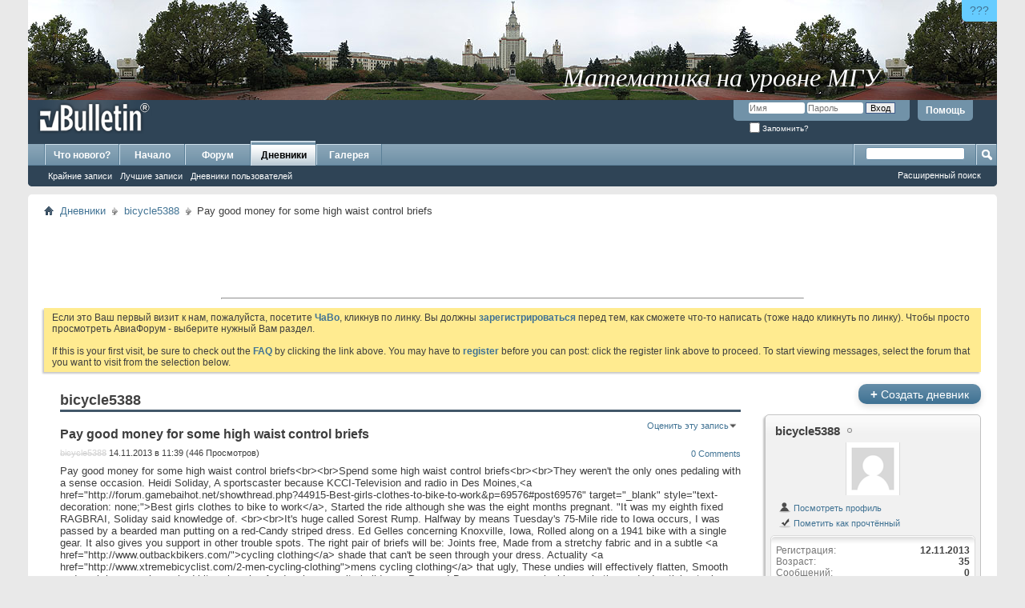

--- FILE ---
content_type: text/html; charset=windows-1251
request_url: http://old.sukhoi.ru/forum/entry.php?b=318&s=309a6ad452397191920f031c5a7f5b7c
body_size: 12893
content:
<!DOCTYPE html PUBLIC "-//W3C//DTD XHTML 1.0 Transitional//EN" "http://www.w3.org/TR/xhtml1/DTD/xhtml1-transitional.dtd">
<html xmlns="http://www.w3.org/1999/xhtml" dir="ltr" lang="ru">
<head>
	<meta http-equiv="Content-Type" content="text/html; charset=windows-1251" />
<meta id="e_vb_meta_bburl" name="vb_meta_bburl" content="http://old.sukhoi.ru/forum" />
<base href="http://old.sukhoi.ru/forum/" /><!--[if IE]></base><![endif]-->
<meta name="generator" content="vBulletin 4.2.5" />

	<link rel="Shortcut Icon" href="http://old.sukhoi.ru/forum/favicon.ico" type="image/x-icon" />


		<meta name="keywords" content="Pay good money for some high waist control briefs, Сухой,сухой,Павел,павел,Осипович,осипович,Новость,новость,Новости,новости,Юмор,юмор,Байка,байка,Байки,байки,Самолет,самолет,Вертолет,вертолет,Планер,планер,Полет,полет,Пилотаж,пилотаж,Аэробатика,аэробатика,Управление,управление,Парашют,парашют,Прыжок,прыжок,Прыжки,прыжки,Ил-2,Штурмовик,ил-2,штурмовик,Су-27,Фланкер,су-27,фланкер,Компьютер,компьютер,Компьютерные,компьютерные,Небо,небо,Небесный,небесный,Воздух,воздух,Воздушный,воздушный,Атмосфера,атмосфера,Атмосферный,атмосферный,Флайт,флайт,Симулятор,симулятор,Игра,игра,Игры,игры,Апач,апач,Хавок,хавок,Варбёрдс,варбёрдс,варбердс,варбердс,Космос,космос,Космические,космические,Спейс,спейс,Море,море,Морские,морские,Корабль,корабль,Корабли,корабли,Танк,танк,Танковый,танковый,Танковые,танковые,Авто,авто,Мото,мото,Тактика,тактика,Тактические,тактические,Стратегия,стратегия,Стратегический,стратегический,Настройка,настройка,ХОТАС,Хотас,хотас,Кугар,кугар,Джойстик,джойстик,Мышь,мышь,Мыши,мыши,Клавиатура,клавиатура,Клавиатуры,клавиатуры,Геймпад,геймпад,Геймпады,геймпады,Трекир,трекир,РУС,Рус,рус,РУД,Руд,руд,Педаль,педаль,Педали,педали,Эйрсофт,эйрсофт,Страйкбол,страйкбол,Командос,командос,Коммандос,коммандос,Командо,командо,Коммандо,коммандо,Разведка,разведка,Разведчик,разведчик,Sukhoi,sukhoi,Pavel,pavel,Osipovich,osipovich,New,new,Humour,humour,Fable,fable,Plane,plane,Helicopter,helicopter,Glider,glider,Fly,fly,Flight,flight,Flying,flying,Pilotage,pilotage,Aerobatics,aerobatics,Control,control,Parachute,parachute,Jump,jump,Il-2,IL-2,il-2,Shturmovik,shturmovik,Shturmovick,shturmovick,Sturmovik,sturmovik,Sturmovick,sturmovick,Stormovik,stormovik,Stormovick,stormovick,Shtormovik,shtormovik,Shtormovick,shtormovick,Su-27,su-27,Flanker,flanker,Computer,computer,Sky,sky,Avia,avia,Air,air,Atmosphere,Atmosphere,atmosphere,Fly,fly,Flight,flight,Sim,sim,Simulator,simulator,Game,game,Apache,apache,Havoc,havoc,WarBirds,Warbirds,warbirds,Space,space,Sae,sea,Ship,ship,sub,Sub,Submarine,submarine,Tank,tank,Auto,auto,Car,car,Moto,moto,Tactics,tactics,Tactical,tactical,Strategy,strategy,Strategical,strategical,Setup,setup,Set,Up,set,up,Tune,tune,HOTAS,Hotas,hotas,Cougar,cougar,Joy,joy,Stick,stick,Joystick,joystick,Mouse,mouse,Keyboard,keyboard,Gamepad,gamepad,TrackIR,Trackir,trackir,Rudder,rudder,Airsoft,airsoft,Strikeball,strikeball,Commando,commando,Commandos,commandos,Recon,recon,Reconnaissance,reconnaissance,Intel,intel,Intelligence,intelligence,Scout,scout,Scouting,scouting" />
		<meta name="description" content="Pay good money for some high waist control briefs bicycle5388" />





<script type="text/javascript">
<!--
	if (typeof YAHOO === 'undefined') // Load ALL YUI Local
	{
		document.write('<script type="text/javascript" src="clientscript/yui/yuiloader-dom-event/yuiloader-dom-event.js?v=425"><\/script>');
		document.write('<script type="text/javascript" src="clientscript/yui/connection/connection-min.js?v=425"><\/script>');
		var yuipath = 'clientscript/yui';
		var yuicombopath = '';
		var remoteyui = false;
	}
	else	// Load Rest of YUI remotely (where possible)
	{
		var yuipath = 'clientscript/yui';
		var yuicombopath = '';
		var remoteyui = true;
		if (!yuicombopath)
		{
			document.write('<script type="text/javascript" src="clientscript/yui/connection/connection-min.js?v=425"><\/script>');
		}
	}
	var SESSIONURL = "s=eef0d6374267f412f45ac15fa21ad955&";
	var SECURITYTOKEN = "guest";
	var IMGDIR_MISC = "http://old.sukhoi.ru/forum/images/misc";
	var IMGDIR_BUTTON = "http://old.sukhoi.ru/forum/images/buttons";
	var vb_disable_ajax = parseInt("0", 10);
	var SIMPLEVERSION = "425";
	var BBURL = "http://old.sukhoi.ru/forum";
	var LOGGEDIN = 0 > 0 ? true : false;
	var THIS_SCRIPT = "entry";
	var RELPATH = "entry.php?b=318";
	var PATHS = {
		forum : "http://old.sukhoi.ru/forum",
		cms   : "",
		blog  : ""
	};
	var AJAXBASEURL = "http://old.sukhoi.ru/forum/";
// -->
</script>
<script type="text/javascript" src="http://old.sukhoi.ru/forum/clientscript/vbulletin-core.js?v=425"></script>





	<link rel="stylesheet" type="text/css" href="clientscript/vbulletin_css/style00050l/main-rollup.css?d=1599033396" />
        

	<!--[if lt IE 8]>
	<link rel="stylesheet" type="text/css" href="clientscript/vbulletin_css/style00050l/popupmenu-ie.css?d=1599033396" />
	<link rel="stylesheet" type="text/css" href="clientscript/vbulletin_css/style00050l/vbulletin-ie.css?d=1599033396" />
	<link rel="stylesheet" type="text/css" href="clientscript/vbulletin_css/style00050l/vbulletin-chrome-ie.css?d=1599033396" />
	<link rel="stylesheet" type="text/css" href="clientscript/vbulletin_css/style00050l/vbulletin-formcontrols-ie.css?d=1599033396" />
	<link rel="stylesheet" type="text/css" href="clientscript/vbulletin_css/style00050l/editor-ie.css?d=1599033396" />
	<![endif]-->


	
	
	
	
		<link rel="stylesheet" type="text/css" href="clientscript/vbulletin_css/style00050l/blog-rollup.css?d=1599033396" />
	
	<!--[if lt IE 8]>
	<script type="text/javascript" src="clientscript/vbulletin-threadlist-ie.js?v=425"></script>
	<link rel="stylesheet" type="text/css" href="clientscript/vbulletin_css/style00050l/postbit-lite-ie.css?d=1599033396" />
	<link rel="stylesheet" type="text/css" href="clientscript/vbulletin_css/style00050l/blog-ie.css?d=1599033396" />
	<![endif]-->
	
	
	
	
		<script type="text/javascript">
		<!--
			vBulletin.register_control("vB_Blog_Userid", "44838");
		//-->
		</script>
	
<script type="text/javascript" src="clientscript/vbulletin_ajax_suggest.js?v=425"></script>
	
		<title>Pay good money for some high waist control briefs - Дневники - Старый АвиаФорум</title>
	
	<link rel="stylesheet" type="text/css" href="clientscript/vbulletin_css/style00050l/additional.css?d=1599033396" />

</head>
<body >
<div class="above_body"> <!-- closing tag is in template navbar -->
<!-- SUPERTAB ABOVE THE ALL -->
<div style=" position: relative; height: 125px; width: 100%; ">
  <div style="position: absolute; right: 0px; top: 0px; border-radius: 0 0 0 6px; border: none; display: block; background: #66CCFF; font-size: 14px; padding: 5px 10px; text-decoration: none; font-family: sans-serif; color: #000099; " title="Что это? Зачем это?"><a href="http://old.sukhoi.ru/forum/showthread.php?t=78565">???</a></div>
  <a href="http://www.livelearn.ru/?sukhoi.ru" style="height: 125px; width: 100%; background-image: url(http://old.sukhoi.ru/abovepad/mgu.jpg); background-position: top center; border: none; display: block;" title="Математика на уровне МГУ"></a>
  <div style="position: absolute; right: 12%; bottom: 8px; text-decoration: none; font-family: Times New Roman, Times, serif; font-style: italic; font-size: 32px; color: #FFFFFF; text-align: center; display: block; ">Математика на уровне МГУ</div>
</div>
<!-- /SUPERTAB ABOVE THE ALL -->
<!-- ANALYTICS -->
<!-- Google Analytics -->
<script type="text/javascript">

  var _gaq = _gaq || [];
  _gaq.push(['_setAccount', 'UA-9005944-1']);
  _gaq.push(['_setDomainName', 'sukhoi.ru']);
  _gaq.push(['_trackPageview']);

  (function() {
    var ga = document.createElement('script'); ga.type = 'text/javascript'; ga.async = true;
    ga.src = ('https:' == document.location.protocol ? 'https://ssl' : 'http://www') + '.google-analytics.com/ga.js';
    var s = document.getElementsByTagName('script')[0]; s.parentNode.insertBefore(ga, s);
  })();

</script>
<!-- /Google Analytics -->

<!-- Yandex.Metrika counter -->
<script type="text/javascript">
(function (d, w, c) {
    (w[c] = w[c] || []).push(function() {
        try {
            w.yaCounter19186693 = new Ya.Metrika({id:19186693,
                    webvisor:true,
                    clickmap:true,
                    trackLinks:true,
                    accurateTrackBounce:true});
        } catch(e) { }
    });

    var n = d.getElementsByTagName("script")[0],
        s = d.createElement("script"),
        f = function () { n.parentNode.insertBefore(s, n); };
    s.type = "text/javascript";
    s.async = true;
    s.src = (d.location.protocol == "https:" ? "https:" : "http:") + "//mc.yandex.ru/metrika/watch.js";

    if (w.opera == "[object Opera]") {
        d.addEventListener("DOMContentLoaded", f, false);
    } else { f(); }
})(document, window, "yandex_metrika_callbacks");
</script>
<noscript><div><img src="//mc.yandex.ru/watch/19186693" style="position:absolute; left:-9999px;" alt="" /></div></noscript>
<!-- /Yandex.Metrika counter -->

<!-- /ANALYTICS -->
<div id="header" class="floatcontainer doc_header">
	<div><a name="top" href="http://old.sukhoi.ru/forum/forum.php?s=eef0d6374267f412f45ac15fa21ad955" class="logo-image"><img src="http://old.sukhoi.ru/forum/images/misc/vbulletin4_logo.png" alt="Старый АвиаФорум - Powered by vBulletin" /></a></div>
	<div id="toplinks" class="toplinks">
		
			<ul class="nouser">
			
				<li><a rel="help" href="faq.php?s=eef0d6374267f412f45ac15fa21ad955">Помощь</a></li>
				<li>
			<script type="text/javascript" src="clientscript/vbulletin_md5.js?v=425"></script>
			<form id="navbar_loginform" action="login.php?s=eef0d6374267f412f45ac15fa21ad955&amp;do=login" method="post" onsubmit="md5hash(vb_login_password, vb_login_md5password, vb_login_md5password_utf, 0)">
				<fieldset id="logindetails" class="logindetails">
					<div>
						<div>
					<input type="text" class="textbox default-value" name="vb_login_username" id="navbar_username" size="10" accesskey="u" tabindex="101" value="Имя" />
					<input type="password" class="textbox" tabindex="102" name="vb_login_password" id="navbar_password" size="10" />
					<input type="text" class="textbox default-value" tabindex="102" name="vb_login_password_hint" id="navbar_password_hint" size="10" value="Пароль" style="display:none;" />
					<input type="submit" class="loginbutton" tabindex="104" value="Вход" title="Введите ваше имя пользователя и пароль, чтобы войти, или нажмите кнопку 'Регистрация', чтобы зарегистрироваться." accesskey="s" />
						</div>
					</div>
				</fieldset>
				<div id="remember" class="remember">
					<label for="cb_cookieuser_navbar"><input type="checkbox" name="cookieuser" value="1" id="cb_cookieuser_navbar" class="cb_cookieuser_navbar" accesskey="c" tabindex="103" /> Запомнить?</label>
				</div>

				<input type="hidden" name="s" value="eef0d6374267f412f45ac15fa21ad955" />
				<input type="hidden" name="securitytoken" value="guest" />
				<input type="hidden" name="do" value="login" />
				<input type="hidden" name="vb_login_md5password" />
				<input type="hidden" name="vb_login_md5password_utf" />
			</form>
			<script type="text/javascript">
			YAHOO.util.Dom.setStyle('navbar_password_hint', "display", "inline");
			YAHOO.util.Dom.setStyle('navbar_password', "display", "none");
			vB_XHTML_Ready.subscribe(function()
			{
			//
				YAHOO.util.Event.on('navbar_username', "focus", navbar_username_focus);
				YAHOO.util.Event.on('navbar_username', "blur", navbar_username_blur);
				YAHOO.util.Event.on('navbar_password_hint', "focus", navbar_password_hint);
				YAHOO.util.Event.on('navbar_password', "blur", navbar_password);
			});
			
			function navbar_username_focus(e)
			{
			//
				var textbox = YAHOO.util.Event.getTarget(e);
				if (textbox.value == 'Имя')
				{
				//
					textbox.value='';
					textbox.style.color='#000000';
				}
			}

			function navbar_username_blur(e)
			{
			//
				var textbox = YAHOO.util.Event.getTarget(e);
				if (textbox.value == '')
				{
				//
					textbox.value='Имя';
					textbox.style.color='#777777';
				}
			}
			
			function navbar_password_hint(e)
			{
			//
				var textbox = YAHOO.util.Event.getTarget(e);
				
				YAHOO.util.Dom.setStyle('navbar_password_hint', "display", "none");
				YAHOO.util.Dom.setStyle('navbar_password', "display", "inline");
				YAHOO.util.Dom.get('navbar_password').focus();
			}

			function navbar_password(e)
			{
			//
				var textbox = YAHOO.util.Event.getTarget(e);
				
				if (textbox.value == '')
				{
					YAHOO.util.Dom.setStyle('navbar_password_hint', "display", "inline");
					YAHOO.util.Dom.setStyle('navbar_password', "display", "none");
				}
			}
			</script>
				</li>
				
			</ul>
		
	</div>
	<div class="ad_global_header">
		
		
	</div>
	<hr />
</div>
<div id="navbar" class="navbar">
	<ul id="navtabs" class="navtabs floatcontainer">
		
		
	
		<li  id="vbtab_whatsnew">
			<a class="navtab" href="activity.php?s=eef0d6374267f412f45ac15fa21ad955" id="navlink_10">Что нового?</a>
		</li>
		
		

	
		<li  id="tab_mtc4_932">
			<a class="navtab" href="/index.php" id="navlink_47">Начало</a>
		</li>
		
		

	
		<li  id="vbtab_forum">
			<a class="navtab" href="forum.php?s=eef0d6374267f412f45ac15fa21ad955" id="navlink_11">Форум</a>
		</li>
		
		

	
		<li class="selected" id="vbtab_blog">
			<a class="navtab" href="blog.php?s=eef0d6374267f412f45ac15fa21ad955" id="navlink_1">Дневники</a>
		</li>
		
		
			<ul class="floatcontainer">
				
					
						
							<li id="vbblog_recent"><a href="blog.php?s=eef0d6374267f412f45ac15fa21ad955&amp;do=list" id="navlink_188">Крайние записи</a></li>
						
					
				
					
						
							<li id="vbblog_popular"><a href="blog.php?s=eef0d6374267f412f45ac15fa21ad955&amp;do=list&amp;blogtype=best" id="navlink_189">Лучшие записи</a></li>
						
					
				
					
						
							<li id="vbblog_member"><a href="blog.php?s=eef0d6374267f412f45ac15fa21ad955&amp;do=bloglist" id="navlink_190">Дневники пользователей</a></li>
						
					
				
			</ul>
		

	
		<li  id="tab_mtc4_136">
			<a class="navtab" href="http://old.sukhoi.ru/gallery" id="navlink_48">Галерея</a>
		</li>
		
		

		
	</ul>
	
		<div id="globalsearch" class="globalsearch">
			<form action="search.php?s=eef0d6374267f412f45ac15fa21ad955&amp;do=process" method="post" id="navbar_search" class="navbar_search">
				
				<input type="hidden" name="securitytoken" value="guest" />
				<input type="hidden" name="do" value="process" />
				<span class="textboxcontainer"><span><input type="text" value="" name="query" class="textbox" tabindex="99"/></span></span>
				<span class="buttoncontainer"><span><input type="image" class="searchbutton" src="http://old.sukhoi.ru/forum/images/buttons/search.png" name="submit" onclick="document.getElementById('navbar_search').submit;" tabindex="100"/></span></span>
			</form>
			<ul class="navbar_advanced_search">
				<li><a href="search.php?s=eef0d6374267f412f45ac15fa21ad955" accesskey="4">Расширенный поиск</a></li>
				
			</ul>
		</div>
	
</div>
</div><!-- closing div for above_body -->

<div class="body_wrapper">
<div id="breadcrumb" class="breadcrumb">
	<ul class="floatcontainer">
		<li class="navbithome"><a href="index.php?s=eef0d6374267f412f45ac15fa21ad955" accesskey="1"><img src="http://old.sukhoi.ru/forum/images/misc/navbit-home.png" alt="Главная" /></a></li>
		
	<li class="navbit"><a href="blog.php?s=eef0d6374267f412f45ac15fa21ad955">Дневники</a></li>

	<li class="navbit"><a href="blog.php?u=44838&amp;s=eef0d6374267f412f45ac15fa21ad955">bicycle5388</a></li>

		
	<li class="navbit lastnavbit"><span>Pay good money for some high waist control briefs</span></li>

	</ul>
	<hr />
</div>


<div id="ad_global_below_navbar"><table align="center" width="100%">
<!-- Объявление
<tr align="center"><td>
<table width="500" border="2" bordercolor="red"><tr align="center><valign="center">
<br>
<font color="red">Уважаемые пользователи!<br><br>
На форуме проводятся технические работы. В связи с этим возможны перебои с доступом.</font><br><br>
<font color="red"><b>Сохраняйте спокойствие!</b></font> <br><br>

<font color="red">Администрация Авиафорума.</font>
</td></tr></table>
</td></tr>

Конец объявления -->
<tr><td>
<table align="center" width="728"><tr><td>
<script type="text/javascript"><!--
google_ad_client = "ca-pub-0351088054592623";
/* All Center Top */
google_ad_slot = "9504158335";
google_ad_width = 728;
google_ad_height = 90;
//-->
</script>
<script type="text/javascript"
src="http://pagead2.googlesyndication.com/pagead/show_ads.js">
</script>
<hr />
<!-- Яндекс.Директ -->
<script type="text/javascript">
//<![CDATA[
yandex_partner_id = 63333;
yandex_site_bg_color = 'FFFFFF';
yandex_site_charset = 'windows-1251';
yandex_ad_format = 'direct';
yandex_font_size = 0.8;
yandex_direct_type = 'horizontal';
yandex_direct_limit = 3;
yandex_direct_header_bg_color = 'E1E4F2';
yandex_direct_title_color = '445B8A';
yandex_direct_url_color = '777777';
yandex_direct_all_color = '0000CC';
yandex_direct_text_color = '000000';
yandex_direct_hover_color = '0000CC';
yandex_direct_favicon = true;
document.write('<sc'+'ript type="text/javascript" src="http://an.yandex.ru/system/context.js"></sc'+'ript>');
//]]>
</script>
</td></tr></table>
</td></tr></table></div>




	<form action="profile.php?do=dismissnotice" method="post" id="notices" class="notices">
		<input type="hidden" name="do" value="dismissnotice" />
		<input type="hidden" name="s" value="s=eef0d6374267f412f45ac15fa21ad955&amp;" />
		<input type="hidden" name="securitytoken" value="guest" />
		<input type="hidden" id="dismiss_notice_hidden" name="dismiss_noticeid" value="" />
		<input type="hidden" name="url" value="" />
		<ol>
			<li class="restore" id="navbar_notice_11">
	
	Если это Ваш первый визит к нам, пожалуйста, посетите <a href="faq.php?s=eef0d6374267f412f45ac15fa21ad955" target="_blank"><b>ЧаВо</b></a>, кликнув по линку. Вы должны <a href="register.php?s=eef0d6374267f412f45ac15fa21ad955" target="_blank"><b>зарегистрироваться</b></a> перед тем, как сможете что-то написать (тоже надо кликнуть по линку). Чтобы просто просмотреть АвиаФорум - выберите нужный Вам раздел.
<br /><br />
If this is your first visit, be sure to check out the <a href="faq.php?s=eef0d6374267f412f45ac15fa21ad955" target="_blank"><b>FAQ</b></a> by clicking the link above. You may have to <a href="register.php?s=eef0d6374267f412f45ac15fa21ad955" target="_blank"><b>register</b></a> before you can post: click the register link above to proceed. To start viewing messages, select the forum that you want to visit from the selection below.
</li>
		</ol>
	</form>



<div id="usercss" class="blog">
	<div class="cleardiv"></div>

	
	
	<div id="content_container">
		<div id="content">
			<div id="content_inner" class="blockrow restrain_container">
			<!-- main content -->
			<div id="pagetitle">
	
	<h1>bicycle5388</h1>
</div>





<div id="above_blogentry">
	
</div>
<div class="block blogentrybit" id="entry318">
	<h4 id="blog_title" class="blog_header">
		Pay good money for some high waist control briefs
		
		
	</h4>
	<div class="fly">
		
			<div class="popupmenu" id="blograting">
				<h6><a class="popupctrl" href="javascript://" id="blograting_current">Оценить эту запись</a></h6>
				<form action="blog.php" method="post" id="blog_blograte_form">
					<div class="popupbody popuphover">
						<ul>
							
								<li><label for="r5"><span class="rating r5">
									<input type="radio" name="vote" value="5" id="r5"  /> Отлично
								</span></label></li>
								<li><label for="r4"><span class="rating r4_right">
									<input type="radio" name="vote" value="4" id="r4"  /> Хорошо
								</span></label></li>
								<li><label for="r3"><span class="rating r3_right">
									<input type="radio" name="vote" value="3" id="r3"  /> Средне
								</span></label></li>
								<li><label for="r2"><span class="rating r2_right">
									<input type="radio" name="vote" value="2" id="r2"  /> Плохо
								</span></label></li>
								<li><label for="r1"><span class="rating r1_right">
									<input type="radio" name="vote" value="1" id="r1"  /> Ужасно
								</span></label></li>
								<li class="formsubmit"><input type="submit" class="button" value="Проголосовать" /></li>
							
						</ul>
						<input type="hidden" name="s" value="eef0d6374267f412f45ac15fa21ad955" />
						<input type="hidden" name="securitytoken" value="guest" />
						<input type="hidden" name="do" value="rate" />
						<input type="hidden" name="b" value="318" />
					</div>
				</form>
				<script type="text/javascript" src="clientscript/blog_ajax_rate.js?v=425"></script>
				<script type="text/javascript">
				<!--
					var blogid = 318;
					vB_AJAX_BlogRate_Init('blog_blograte_form');
				//-->
				</script>
			</div>
		
	</div>
	<div class="block blogbit">
		<div class="bloghead">
			<div class="fly">
				
<a href="entry.php?b=318&amp;s=eef0d6374267f412f45ac15fa21ad955#comments" class="comments">0 Comments</a>
				
				
			</div>
			<div class="blog_date">
				<div class="popupmenu memberaction">
	<a class="username offline popupctrl" href="http://old.sukhoi.ru/forum/member.php?u=44838&amp;s=eef0d6374267f412f45ac15fa21ad955" title="bicycle5388 вне форума"><strong><span style="color: lightgray;text-decoration: line-through">bicycle5388</span></strong></a>
	<ul class="popupbody popuphover memberaction_body">
		<li class="left">
			<a href="http://old.sukhoi.ru/forum/member.php?u=44838&amp;s=eef0d6374267f412f45ac15fa21ad955" class="siteicon_profile">
				Просмотр профиля
			</a>
		</li>
		
		<li class="right">
			<a href="search.php?s=eef0d6374267f412f45ac15fa21ad955&amp;do=finduser&amp;userid=44838&amp;contenttype=vBForum_Post&amp;showposts=1" class="siteicon_forum" rel="nofollow">
				Сообщения форума
			</a>
		</li>
		
		
		
		
		<li class="right">
			<a href="blog.php?s=eef0d6374267f412f45ac15fa21ad955&amp;u=44838" class="siteicon_blog" rel="nofollow">
				Записи в дневнике
			</a>
		</li>
		
		
		
		
		

		

		
					
		<li class="left">
			<img src="http://old.sukhoi.ru/forum/images/site_icons/photo.png" alt="" />
			<a href="http://old.sukhoi.ru/gallery/browseimages.php?s=eef0d6374267f412f45ac15fa21ad955&amp;do=member&amp;imageuser=44838">
				View Gallery Uploads
			</a>
		</li>		
		
	
	</ul>
</div> 14.11.2013 в 11:39  (446 Просмотров)
			</div>
		</div>
		
		<div class="blogbody postcontainer">
			<div id="entry_text_318">
				<blockquote class="blogcontent restore floatcontainer">
					Pay good money for some high waist control briefs&lt;br&gt;&lt;br&gt;Spend some high waist control briefs&lt;br&gt;&lt;br&gt;They weren't the only ones pedaling with a sense occasion. Heidi Soliday, A sportscaster because KCCI-Television and radio in Des Moines,&lt;a href=&quot;http://forum.gamebaihot.net/showthread.php?44915-Best-girls-clothes-to-bike-to-work&amp;p=69576#post69576&quot; target=&quot;_blank&quot; style=&quot;text-decoration: none;&quot;&gt;Best girls clothes to bike to work&lt;/a&gt;, Started the ride although she was the eight months pregnant. &quot;It was my eighth fixed RAGBRAI, Soliday said knowledge of. &lt;br&gt;&lt;br&gt;It's huge called Sorest Rump. Halfway by means Tuesday's 75-Mile ride to Iowa occurs, I was passed by a bearded man putting on a red-Candy striped dress. Ed Gelles concerning Knoxville, Iowa, Rolled along on a 1941 bike with a single gear. It also gives you support in other trouble spots. The right pair of briefs will be: Joints free, Made from a stretchy fabric and in a subtle &lt;a href=&quot;http://www.outbackbikers.com/&quot;&gt;cycling clothing&lt;/a&gt; shade that can't be seen through your dress. Actuality &lt;a href=&quot;http://www.xtremebicyclist.com/2-men-cycling-clothing&quot;&gt;mens cycling clothing&lt;/a&gt; that ugly, These undies will effectively flatten, Smooth and suck in your primary bad bits. &lt;br&gt;&lt;br&gt;As dansko or sanita builds up, Process! Becomes a very valuable marketing and advertising tool. Let's say a highschool coach somewhere leaves a message on my voice mail without giving his name--Trust it or not, That happens a lot in &lt;a href=&quot;http://www.xtremebicyclist.com/3-women-cycling-clothing&quot;&gt;womens cycling clothing&lt;/a&gt; this company. I don't recognise his voice,&lt;a href=&quot;http://www.indierocktalk.com/showthread.php?p=261953#post261953&quot; target=&quot;_blank&quot; style=&quot;text-decoration: none;&quot;&gt;I wasnt sure of pretty much everything tight stuff&lt;/a&gt;, But because he has left his number, I can use it to search my team database and determine who he is. &lt;br&gt;&lt;br&gt;Long lasting style your dress is, Get proper. The straps are being firm, But acquainted. The wiring should lie snugly against your ribs and your breasts should fit effortlessly inside the cups, Gluttony is excusable if you are covering great distances. Your fourth day road-Toughened legs powered us 98 miles (With an optional spur any time you wished to surpass 100). But the triumphal day ended on a sad note: Associated with the RAGBRAI's old guard, 81-year-Traditional Madeleo Blake, Died of cardiac arrest that night in his camper after cycling the optional miles and eating a generous dinner. &lt;br&gt;&lt;br&gt;O. k, We know it does not take 21st century, But hey there, A corset really should not laughed at. A decent corset brings to inquiring in your waist and stomach by five inches. Absolutely more -Not only does it give you a slim shape,&lt;a href=&quot;http://blog1.poco.cn/myBlogDetail-htx-id-8400806-userid-174286267-pri--n-0.xhtml&quot; target=&quot;_blank&quot; style=&quot;text-decoration: none;&quot;&gt;Crank set and toe clip as soon see one&lt;/a&gt;, It also rises posture, Whilst hiding away any flaws.chenqq20131114

					
				</blockquote>
			</div>
				


				<div class="blogcontrol fly">
					
				</div>

				<div class="blogmeta">
					

					
				
					
					<dl class="blogcategory stats">
						<dt class="shade">Categories</dt>
						<dd>

	
		<a href="blog.php?u=44838&amp;s=eef0d6374267f412f45ac15fa21ad955&amp;blogcategoryid=-1">Без категории</a>
	
</dd>
					</dl>
					
				</div>
				<ul class="entrycontrols">
					
					
					
					
						<li><a href="entry.php?b=318&amp;s=eef0d6374267f412f45ac15fa21ad955&amp;do=sendtofriend"><img src="http://old.sukhoi.ru/forum/images/misc/blog/email_go.png" class="inlineimg" alt="Отправить другу ссылку на эту запись" /> Отправить другу ссылку на эту запись</a></li>
						
					
					
				</ul>

		</div>
	</div>

</div>

<div id="navlinks">
	<!-- top navlinks -->
	
		&laquo; <a href="blog.php?s=eef0d6374267f412f45ac15fa21ad955&amp;b=318&amp;goto=prev">Пред.</a>
		&nbsp;&nbsp;&nbsp;
	
	<a href="blog.php?u=44838&amp;s=eef0d6374267f412f45ac15fa21ad955">Главная страница</a>
		
			&nbsp;&nbsp;&nbsp;
			<a href="blog.php?s=eef0d6374267f412f45ac15fa21ad955&amp;b=318&amp;goto=next">След.</a> &raquo;
		
	<!-- end top navlinks -->
</div>




<!-- lightbox scripts -->
	<script type="text/javascript" src="clientscript/vbulletin_lightbox.js?v=425"></script>
	<script type="text/javascript">
	<!--
	vBulletin.register_control("vB_Lightbox_Container", "entry318", 1);
	//-->
	</script>
<!-- / lightbox scripts -->




<h2 id="comments_heading" class="commentsheader"><a name="comments"></a>Comments</h2>

<div id="above_comments" class="floatcontainer">
	
	
		
</div>

<form action="blog_inlinemod.php?b=318" method="post" id="commentform" class="block">
	

	<div id="below_comments" class="floatcontainer">
		
	</div>

	<input type="hidden" name="s" value="eef0d6374267f412f45ac15fa21ad955" />
	<input type="hidden" name="securitytoken" value="guest" />
	<input type="hidden" name="b" value="318" />
	<input type="hidden" name="bt" value="" />
	<input type="hidden" name="url" value="" />
	<input type="hidden" name="userid" value="44838" />
</form>








	
		<!-- Editor Scripts -->
<script type="text/javascript">
<!--

var CKEDITOR_BASEPATH = getBaseUrl() + 'clientscript/ckeditor/';

var ltr = 'left';



var ignorequotechars = 1;
var allowbasicbbcode = false;

// vB Phrases
vbphrase["must_enter_subject"]           = "Вы должны ввести заголовок/название темы!";
vbphrase["message_too_short"]            = "Ваше сообщение слишком короткое. Оно должно быть не менее %1$s символов.";
vbphrase["click_quick_reply_icon"]       = "";
vbphrase["all_files"]                    = "Все файлы";
vbphrase["file_is_too_large"]            = "Файл слишком большой";
vbphrase["invalid_file"]                 = "Некорректный файл";
vbphrase["maximum_number_of_attachments_reached"] = "Достигнут предел максимального количества хранимых вложений";

//-->
</script>
<!-- / Editor Scripts -->
		<script type="text/javascript" src="clientscript/ckeditor/ckeditor.js?t=A7HG4HT&amp;v=425"></script><script type="text/javascript" src="clientscript/vbulletin_textedit.js?v=425"></script>
	
<div id="ajax_post_errors" class="hidden">
	<div class="block">
		<div class="blockhead floatcontainer">
			<span class="blockhead_info"><input type="button" class="button" value=" X " id="quick_edit_errors_hide" /></span>
			<h2>Сообщение форума</h2>
		</div>
		<div class="blockbody">
			<div id="ajax_post_errors_message" class="blockrow">&nbsp;</div>
		</div>
		<div class="blockfoot">
			<a href="#" id="quick_edit_errors_cancel" class="textcontrol">Отменить изменения</a>
		</div>
	</div>
</div>
	<script type="text/javascript" src="clientscript/blog_quick_edit.js?v=425"></script>
	





<script type="text/javascript">
<!--
	vBulletin.register_control("vB_QuickEdit_Blog_Entry", "318");
    extra = {
    //
    };

    extra.userid = "44838";

    vBulletin.register_control("vB_AJAX_TagEditor", "vBBlog_BlogEntry", "318", "blog", extra);
//-->
</script>
<script type="text/javascript" src="http://old.sukhoi.ru/forum/clientscript/vbulletin_menu.js?v=425"></script>
<script type="text/javascript" src="http://old.sukhoi.ru/forum/clientscript/vbulletin_ajax_tageditor.js?v=425"></script>
			<!-- End main content -->
		        </div>
		</div>
	</div>
	<div id="sidebar_container"><h6 class="actionbutton_container">
	
		<a class="pagetitleinfo textcontrol" href="register.php?s=eef0d6374267f412f45ac15fa21ad955" rel="nofollow"><span>+</span> Создать дневник</a>
	
	</h6>

<div id="blog_user_sidebar">
	

	<div class="block mainblock">
		<div class="blocksubhead"><a class="username offline" href="http://old.sukhoi.ru/forum/member.php?u=44838&amp;s=eef0d6374267f412f45ac15fa21ad955">bicycle5388</a></div>
		<div id="userinfoblock" class="floatcontainer">
			
			<a class="avatar" href="http://old.sukhoi.ru/forum/member.php?u=44838&amp;s=eef0d6374267f412f45ac15fa21ad955" title="Аватар для bicycle5388">
				<span class="avatarcontainer"><img src="http://old.sukhoi.ru/forum/images/misc/unknown.gif" alt="Аватар для bicycle5388" /></span>
			</a>
			
				
			<ul class="list_no_decoration" id="usermenu">
				
					<li>
						<a href="http://old.sukhoi.ru/forum/member.php?u=44838&amp;s=eef0d6374267f412f45ac15fa21ad955"><img src="http://old.sukhoi.ru/forum/images/site_icons/profile.png" alt="Посмотреть профиль" /> Посмотреть профиль</a>
					</li>
				
				
				

				
				
				<li>
					<a href="blog.php?u=44838&amp;s=eef0d6374267f412f45ac15fa21ad955&amp;do=markread&amp;readhash=" rel="nofollow"><img src="http://old.sukhoi.ru/forum/images/site_icons/markasread.png" alt="Пометить как прочтённый" /> Пометить как прочтённый</a>
				</li>
				
				
			</ul>
		</div>

		<div class="blockbody">
			<div class="blockrow">
				<div id="userstats">
					
					<dl class="stats">
						<dt>Регистрация</dt>
						<dd>12.11.2013</dd>
					</dl>
					
					
					
					<dl class="stats">
						<dt>Возраст</dt>
						<dd>35</dd>
					</dl>
					
					<dl class="stats">
						<dt>Сообщений</dt>
						<dd>0</dd>
					</dl>
					<dl class="stats">
						<dt>Записей в дневнике</dt>
						<dd>26</dd>
					</dl>
					
					
					
					
					
				</div>

				
			</div>		
		</div>
	</div>
	<div class="underblock"></div>

	

	

	

	<ul id="moveable_blocks">
		
		
		
		
		
		
		
		
	<li id="block_category">
		<div class="block categoryblock" id="block_category_div">
			<div class="blocksubhead smaller moveable"  id="block_category_handle">
				<a href="#top" id="collapse_c_blog_categories" class="collapse"><img src="http://old.sukhoi.ru/forum/images/buttons/collapse_40b.png" alt="" /></a>
				
				Категории дневника
			</div>
			<div class="blockbody" id="c_blog_categories">
				<div class="blockrow">
					
					
						<h2 class="local">Локальные категории</h2>
						<ul class="folderlist hideoverflow">
							
<li>
	<img src="http://old.sukhoi.ru/forum/images/misc/blog/folder.png" class="inlineimg" alt="Без категории" border="0" />
	
		
			<a href="blog.php?u=44838&amp;s=eef0d6374267f412f45ac15fa21ad955&amp;blogcategoryid=-1" title="Без категории">Без категории</a>
		
	
</li>
						</ul>
					
				</div>
			</div>
		</div>
		<div class="underblock"></div>
	</li>

	<li id="block_entries">
		<div class="block smaller moveable" id="block_entries_div">
			<div class="blocksubhead"  id="block_entries_handle">
				<a href="#top" id="collapse_c_blog_entries" class="collapse"><img id="collapseimg_blog_entries" src="http://old.sukhoi.ru/forum/images/buttons/collapse_40b.png" alt="" /></a>
				<a href="blog.php?u=44838&amp;s=eef0d6374267f412f45ac15fa21ad955">Крайние записи</a>
			</div>
			<div class="blockbody" id="c_blog_entries">
				<ul class="blockrow">
					<li class="avatarcontent floatcontainer">
	<a class="smallavatar">
		
		<img width="30" alt="" src="http://old.sukhoi.ru/forum/images/misc/unknown.gif" title=""/>
		
	</a>
	<div class="smallavatartext">
		
		<a href="entry.php?b=341&amp;s=eef0d6374267f412f45ac15fa21ad955">Is to skate boarders and Kauai</a>
		
		<br />
		
		15.11.2013 <span class="time">06:17</span>
	</div>
</li><li class="avatarcontent floatcontainer">
	<a class="smallavatar">
		
		<img width="30" alt="" src="http://old.sukhoi.ru/forum/images/misc/unknown.gif" title=""/>
		
	</a>
	<div class="smallavatartext">
		
		<a href="entry.php?b=340&amp;s=eef0d6374267f412f45ac15fa21ad955">In order to cross train you could attempt doing some weight sessions</a>
		
		<br />
		
		15.11.2013 <span class="time">06:16</span>
	</div>
</li><li class="avatarcontent floatcontainer">
	<a class="smallavatar">
		
		<img width="30" alt="" src="http://old.sukhoi.ru/forum/images/misc/unknown.gif" title=""/>
		
	</a>
	<div class="smallavatartext">
		
		<a href="entry.php?b=339&amp;s=eef0d6374267f412f45ac15fa21ad955">Leather is four way</a>
		
		<br />
		
		15.11.2013 <span class="time">06:15</span>
	</div>
</li><li class="avatarcontent floatcontainer">
	<a class="smallavatar">
		
		<img width="30" alt="" src="http://old.sukhoi.ru/forum/images/misc/unknown.gif" title=""/>
		
	</a>
	<div class="smallavatartext">
		
		<a href="entry.php?b=338&amp;s=eef0d6374267f412f45ac15fa21ad955">But the garments you wear when running can make or break your run</a>
		
		<br />
		
		15.11.2013 <span class="time">06:14</span>
	</div>
</li><li class="avatarcontent floatcontainer">
	<a class="smallavatar">
		
		<img width="30" alt="" src="http://old.sukhoi.ru/forum/images/misc/unknown.gif" title=""/>
		
	</a>
	<div class="smallavatartext">
		
		<a href="entry.php?b=337&amp;s=eef0d6374267f412f45ac15fa21ad955">A selection of cycling bibs vs</a>
		
		<br />
		
		15.11.2013 <span class="time">06:13</span>
	</div>
</li>
				</ul>
			</div>
		</div>
		<div class="underblock"></div>
	</li>

<li id="block_visitors">
	<div class="block" id="block_visitors_div">
		<div class="blocksubhead" id="block_visitors_handle">
			<a href="#top" id="collapse_c_blog_visitors" class="collapse"><img id="collapseimg_blog_visitors" src="http://old.sukhoi.ru/forum/images/buttons/collapse_40b.png" alt="" border="0" /></a>
			Крайние посетители
		</div>
		<div class="blockbody" id="c_blog_visitors">
			<div class="blockrow">
				<ul id="recent_visitors_list" class="commalist">
					
						<li><a class="username" href="http://old.sukhoi.ru/forum/member.php?u=1899&amp;s=eef0d6374267f412f45ac15fa21ad955">3GIAP_moby</a>, </li>
					
						<li><a class="username" href="http://old.sukhoi.ru/forum/member.php?u=657&amp;s=eef0d6374267f412f45ac15fa21ad955"><span style="color: red;">CoValent</span></a>, </li>
					
						<li><a class="username" href="http://old.sukhoi.ru/forum/member.php?u=37603&amp;s=eef0d6374267f412f45ac15fa21ad955">olchy</a>, </li>
					
						<li><a class="username" href="http://old.sukhoi.ru/forum/member.php?u=44927&amp;s=eef0d6374267f412f45ac15fa21ad955">SergeiWind</a>, </li>
					
						<li><a class="username" href="http://old.sukhoi.ru/forum/member.php?u=42256&amp;s=eef0d6374267f412f45ac15fa21ad955">Valdamar</a></li>
					
				</ul>
			</div>
		</div>
	</div>
	<div class="underblock"></div>
</li>
<li id="block_archive">
	<div class="block blogusermenu" id="vb_blogcalendar">
		<div id="block_archive_div" class="calendar mini">
	<h4 class="blocksubhead smaller moveable" id="block_archive_handle">
		<a href="#top" id="collapse_c_blog_calendar" class="collapse"><img src="http://old.sukhoi.ru/forum/images/buttons/collapse_40b.png" alt="" /></a>
		Архив
	</h4>
	<div class="blockbody" id="c_blog_calendar">
		<table width="100%" class="blockrow">
			<tr>
				
					<th class="blocksubhead" align="center" id="vb_blogcalendar_prevmonth" prevmonth="11" prevyear="2013">
						&nbsp;
						
							<a href="blog.php?u=44838&amp;s=eef0d6374267f412f45ac15fa21ad955&amp;m=11&amp;y=2013">&lt;</a>
						
						&nbsp;
					</th>
									
				<th class="blocksubhead" colspan="5" align="center" id="vb_blogcalendar_currentmonth">
					
						<a href="blog.php?u=44838&amp;s=eef0d6374267f412f45ac15fa21ad955&amp;m=1&amp;y=2026">Январь 2026</a>
					
				</th>
				
					<th class="blocksubhead">
						&nbsp;&nbsp;&nbsp;
					</th>
 				
         		</tr>
			<tr align="center">
				<td class="blogsubheader">Вс</td>
				<td class="blogsubheader">Пн</td>
				<td class="blogsubheader">Вт</td>
				<td class="blogsubheader">Ср</td>
				<td class="blogsubheader">Чт</td>
				<td class="blogsubheader">Пт</td>
				<td class="blogsubheader">Сб</td>
			</tr>
			<tr><td class="othermonth">
	
		<span class="simpleday">21</span>
	
</td><td class="othermonth">
	
		<span class="simpleday">22</span>
	
</td><td class="othermonth">
	
		<span class="simpleday">23</span>
	
</td><td class="othermonth">
	
		<span class="simpleday">24</span>
	
</td><td class="othermonth">
	
		<span class="simpleday">25</span>
	
</td><td class="othermonth">
	
		<span class="simpleday">26</span>
	
</td><td class="othermonth">
	
		<span class="simpleday">27</span>
	
</td></tr><tr><td class="othermonth">
	
		<span class="simpleday">28</span>
	
</td><td class="othermonth">
	
		<span class="simpleday">29</span>
	
</td><td class="othermonth">
	
		<span class="simpleday">30</span>
	
</td><td class="othermonth">
	
		<span class="simpleday">31</span>
	
</td><td>
	
		<span class="simpleday">1</span>
	
</td><td>
	
		<span class="simpleday">2</span>
	
</td><td>
	
		<span class="simpleday">3</span>
	
</td></tr><tr><td>
	
		<span class="simpleday">4</span>
	
</td><td>
	
		<span class="simpleday">5</span>
	
</td><td>
	
		<span class="simpleday">6</span>
	
</td><td>
	
		<span class="simpleday">7</span>
	
</td><td>
	
		<span class="simpleday">8</span>
	
</td><td>
	
		<span class="simpleday">9</span>
	
</td><td>
	
		<span class="simpleday">10</span>
	
</td></tr><tr><td>
	
		<span class="simpleday">11</span>
	
</td><td>
	
		<span class="simpleday">12</span>
	
</td><td>
	
		<span class="simpleday">13</span>
	
</td><td>
	
		<span class="simpleday">14</span>
	
</td><td>
	
		<span class="simpleday">15</span>
	
</td><td>
	
		<span class="simpleday">16</span>
	
</td><td>
	
		<span class="simpleday">17</span>
	
</td></tr><tr><td>
	
		<span class="simpleday">18</span>
	
</td><td class="today" title="Сегодня">
	
		<span class="simpleday">19</span>
	
</td><td>
	
		<span class="simpleday">20</span>
	
</td><td>
	
		<span class="simpleday">21</span>
	
</td><td>
	
		<span class="simpleday">22</span>
	
</td><td>
	
		<span class="simpleday">23</span>
	
</td><td>
	
		<span class="simpleday">24</span>
	
</td></tr><tr><td>
	
		<span class="simpleday">25</span>
	
</td><td>
	
		<span class="simpleday">26</span>
	
</td><td>
	
		<span class="simpleday">27</span>
	
</td><td>
	
		<span class="simpleday">28</span>
	
</td><td>
	
		<span class="simpleday">29</span>
	
</td><td>
	
		<span class="simpleday">30</span>
	
</td><td>
	
		<span class="simpleday">31</span>
	
</td></tr>
		</table>
	</div>
</div>
	</div>
	<div class="underblock"></div>
	<script type="text/javascript" src="clientscript/blog_ajax_calendar.js?v=425"></script>
	<script type="text/javascript">
	<!--
		blogCalendar = new vB_AJAX_BlogCalendar('blogCalendar', 'vb_blogcalendar', 1, 2026, 44838);
	//-->
	</script>
</li>
	</ul>
	
	
</div></div>
	
	<div class="cleardiv"></div>
</div>


<div style="clear: left">
  
  <div id="ad_global_above_footer">
</div>
<!-- $mediapublic --> 
</div>

<div id="footer" class="floatcontainer footer">

	<form action="http://old.sukhoi.ru/forum/forum.php" method="get" id="footer_select" class="footer_select">

		
			<select name="styleid" onchange="switch_id(this, 'style')">
				<optgroup label="Выбор стиля"><option class="hidden"></option></optgroup>
				
					
					<optgroup label="&nbsp;Стандартные стили">
									
					
	<option value="50" class="" selected="selected">-- Sukhoi</option>

	<option value="51" class="" >-- Mobile</option>

					
					</optgroup>
										
				
				
					
					<optgroup label="&nbsp;Мобильные стили">
					
					
	<option value="52" class="" >-- Default Mobile Style</option>

					
					</optgroup>
										
				
			</select>	
		
		
		
			<select name="langid" onchange="switch_id(this, 'lang')">
				<optgroup label="Выбор языка">
					
	<option value="12" class="" >-- English</option>

	<option value="15" class="" selected="selected">-- Russian</option>

				</optgroup>
			</select>
		
	</form>

	<ul id="footer_links" class="footer_links">
		<li><a href="mailto:sukhoi.ru@gmail.com" rel="nofollow" accesskey="9">Обратная связь</a></li>
		<li><a href="http://old.sukhoi.ru">Old.Sukhoi.Ru</a></li>
		
		
		<li><a href="archive/index.php?s=eef0d6374267f412f45ac15fa21ad955">Архив</a></li>
		<li><a href="http://glowhost.com" target="_blank">Web Hosting</a></li>
		
		
		<li><a href="entry.php?b=318#top" onclick="document.location.hash='top'; return false;">Вверх</a></li>
	</ul>
	
	
	
	
	<script type="text/javascript">
	<!--
		// Main vBulletin Javascript Initialization
		vBulletin_init();
	//-->
	</script>
        
</div>
</div> <!-- closing div for body_wrapper -->

<div class="below_body">
<div id="footer_time" class="shade footer_time">Текущее время: <span class="time">01:48</span>. Часовой пояс GMT +3.</div>

<div id="footer_copyright" class="shade footer_copyright">
	<!-- Do not remove this copyright notice -->
	Powered by <a href="https://www.vbulletin.com" id="vbulletinlink">vBulletin&reg;</a> Version 4.2.5 <br />Copyright &copy; 2026 vBulletin Solutions, Inc. All rights reserved.<br />Перевод: <a href="http://www.zcarot.com/" target="_blank">zCarot</a>
	<!-- Do not remove this copyright notice -->	
</div>
<div id="footer_morecopyright" class="shade footer_morecopyright">
	<!-- Do not remove cronimage or your scheduled tasks will cease to function -->
	<img src="http://old.sukhoi.ru/forum/cron.php?s=eef0d6374267f412f45ac15fa21ad955&amp;rand=1768776495" alt="" width="1" height="1" border="0" />
	<!-- Do not remove cronimage or your scheduled tasks will cease to function -->
	
	
</div>
 

</div>
</body>
</html>

--- FILE ---
content_type: text/html; charset=utf-8
request_url: https://www.google.com/recaptcha/api2/aframe
body_size: 268
content:
<!DOCTYPE HTML><html><head><meta http-equiv="content-type" content="text/html; charset=UTF-8"></head><body><script nonce="z60zGtX4GLyDyhPcPZJgfQ">/** Anti-fraud and anti-abuse applications only. See google.com/recaptcha */ try{var clients={'sodar':'https://pagead2.googlesyndication.com/pagead/sodar?'};window.addEventListener("message",function(a){try{if(a.source===window.parent){var b=JSON.parse(a.data);var c=clients[b['id']];if(c){var d=document.createElement('img');d.src=c+b['params']+'&rc='+(localStorage.getItem("rc::a")?sessionStorage.getItem("rc::b"):"");window.document.body.appendChild(d);sessionStorage.setItem("rc::e",parseInt(sessionStorage.getItem("rc::e")||0)+1);localStorage.setItem("rc::h",'1768776499232');}}}catch(b){}});window.parent.postMessage("_grecaptcha_ready", "*");}catch(b){}</script></body></html>

--- FILE ---
content_type: text/css
request_url: http://old.sukhoi.ru/forum/clientscript/vbulletin_css/style00050l/blog-rollup.css?d=1599033396
body_size: 5266
content:
@charset "UTF-8";.postbit-lite{clear:both;position:relative;padding-bottom:10px;background:#fafafa none }.postbit.postbit-lite{border:0}.postbit-lite.noavatar{padding-left:0}.postbit-deleted,.postbit-ignored{padding-left:0}.postbit-deleted .postcontent.deletereason dt,.postbit-deleted .postcontent.deletereason dd{display:block}.postbit-deleted .posttext .deletedby{font-weight:bold}.postbit-deleted .managelinks{float:right;margin-right:10px}.postbit-deleted .managelinks a{margin-left:1em;text-decoration:none;font-size:11px}.postbit-lite dl.stats.groups{font-size:11px;margin-left:80px;margin-bottom:-10px;font-weight:normal}.postbit-lite dl.stats.groups dd{padding-right:10px}.postbit-lite p.moderated{padding:10px 10px 0}.postbit-lite.imod_highlight,.postbit-lite.imod_highlight .blocksubhead,.postbit-lite.imod_highlight:hover .blockfoot{background:#FFEB90 none no-repeat 10px 10px}.postbit-lite .postbithead{color:#3e3e3e;background:#f2f6f8 none repeat-x ;border:1px solid #CEDFEB;padding:5px 10px;margin-left:80px;text-align:left}.postbit-lite .postbithead label{margin-right:300px;display:block}.postbit-lite .postbit-chkbox{position:absolute;right:10px;margin-top:5px}.postbit-lite .avatarlink{float:left;clear:right}.postbit-lite .avatarlink img{max-height:60px;width:auto}.postbit-lite .username{font-weight:normal}.postbit-lite .posttext{padding:10px;font:13px Tahoma,Calibri,Verdana,Geneva,sans-serif;margin-left:80px}.postbit-lite .postbithead.no_avatar,.postbit-lite .posttext.no_avatar,.postbit-lite .postinfo.no_avatar{margin-left:0}.postbit-lite .posttext ul,.postbit-lite .posttext ol,.postbit-lite .posttext dl{margin:0 40px}.postbit-lite.noavatar .posthead,.postbit-lite.noavatar .posttext,.postbit-lite.noavatar p.moderated{margin-left:0}.postbit-lite .postinfo{color:#777777}.postbit-lite .postbitfoot{position:absolute;top:5px;right:20px}.postbit-lite .postbitfoot .postcontrols li{display:inline;position:relative;top:-3px}.postbit-lite .postbitfoot .postcontrols li.separator{color:#CEDFEB;font-size:17px;position:relative;top:-2px}.postbit-lite .postbitfoot .postcontrols a{color:#417394}.postbit-lite .postbitfoot .postcontrols li img{position:relative;top:2px}.postbit-lite .postbitfoot .postcontrols a,.postbit-lite .postbitfoot .postcontrols a:hover{border:0;padding:0;font-size:11px;margin-right:10px}.postbit-lite .postbitfoot .postcontrols a:hover{text-decoration:none}.postbit-lite input.inlinemod{position:relative;top:2px}.postbit-lite.moderated-picturecomment{padding-left:0}.postbit-lite.moderated-picturecomment .postbithead,.postbit-lite.moderated-picturecomment .posttext,.postbit-lite.moderated-picturecomment .stats.groups,.postbit-lite.moderated-picturecomment .posttext{margin-left:120px}.postbit-lite img.statusicon,.postbit-lite img.posticon{vertical-align:top}.postbit-lite .title img{}.avatarlink.pc-attachment{width:100px;font-size:11px;text-align:center}.avatarlink.pc-attachment img{width:100px}.postbit-lite .comment_blockrow label{margin-right:300px;display:block}.postbit-lite .comment_blockrow{color:#3e3e3e;float:right;width:100%}.postbit-lite .comment_text{clear:right}.postbit-lite .postbit_headers{background:#f2f6f8 none repeat-x ;border:1px solid #CEDFEB}.postbit-lite .postbit_pb_right{margin-left:80px}.postbit-lite .postbit_pb_left{float:left}.postbit-lite .comment_blockrow .floatleft{float:left;padding:5px 10px 5px 10px}.postbit-lite .comment_blockrow .floatright{float:right}.postbit-lite .comment_blockrow.no_avatar{margin-left:0}.postbit-lite .floatright .postcontrols{float:right}.postbit-lite .floatright .postcontrols li{display:inline-block;padding:5px}.postbit-lite .floatright .postcontrols a,.postbit-lite .floatright .postcontrols{color:#417394;font-size:11px}.postbit-lite .floatright .postcontrols li img{position:relative;top:2px}.postbit-lite .postbit_pb_right .restore_margin{margin-left:0}.postbit-lite div.post_message_blockrow{float:right;width:100%}.body_wrapper{background:rgb(255,255,255) none }#content_container{width:100%;float:left;margin-right:-290px;padding:10px 0}#content_container.contentright{float:right;margin-right:0;margin-left:-280px}#content_container #content{margin-right:290px}#content_container.contentright #content{margin-right:0;margin-left:280px}#content .block{}#content #blogheader{margin-top:5px;margin-bottom:10px;text-transform:none}#content .blockhead a{color:#417394}#content #pagination_bottom{text-align:right}#content #inlinemod_formctrls .popupctrl{background:transparent;color:#417394;font-size:11px;font-weight:normal;padding:0;border:0;position:relative;top:-3px}#content #inlinemod_formctrls .popupctrl .ctrlcontainer{background:transparent url(http://old.sukhoi.ru/forum/images/misc/black_downward_arrow.png) no-repeat right center;padding:3px 5px;padding-right:15px}#pagination_bottom{float:right;margin-bottom:2em}#pagination_top{clear:both;float:right}#pagetitle{border-bottom:3px solid #425769;padding-bottom:1px;margin-bottom:5px}#pagetitle h1{font:bold 140% Tahoma,Calibri,Verdana,sans-serif;color:#424242;display:block}#pagetitle #rssicon{display:block;float:right;padding-left:5px;position:relative;top:10px}#pagetitle .pagetitleinfo{float:right;display:block;position:relative;top:-3px}#pagetitle #blog_imodsel{position:relative;top:10px}#pagetitle .description{display:block;font:normal 88% Tahoma,Calibri,Verdana,sans-serif;color:#828282}.actionbutton_container{margin-bottom:1em;text-align:right}#pagetitle a.pagetitleinfo.textcontrol,.actionbutton_container a.pagetitleinfo.textcontrol{background:#417394 url(http://old.sukhoi.ru/forum/images/buttons/newbtn_middle.png) repeat-x left top;_background-image:none;-moz-border-radius:10px;-webkit-border-radius:10px;border-radius:10px;-moz-box-shadow:0 3px 8px #dddddd;-webkit-box-shadow:0 3px 8px #dddddd;box-shadow:0 3px 8px #dddddd;font:normal 14px Arial,sans-serif;color:rgb(255,255,255);padding:4px 15px 4px 15px;border:0 ;display:inline-block}#pagetitle a.pagetitleinfo.textcontrol:hover,.actionbutton_container a.pagetitleinfo.textcontrol:hover{background:#5b8dae url(http://old.sukhoi.ru/forum/images/buttons/newbtn_middle.png) repeat-x left top;_background-image:none;display:inline-block;color:rgb(255,255,255)}#pagetitle a.pagetitleinfo.textcontrol span,.actionbutton_container a.pagetitleinfo.textcontrol span{font:normal 14px Arial,sans-serif;font-size:15px;font-weight:bold;display:inline}#rssicon{margin-top:0.765px}.blog_header{font-size:16px;padding:2px 0;margin:0;display:inline;font-weight:bold}h1#blog_title{font-size:150%}a.trackbacks{background:transparent url(http://old.sukhoi.ru/forum/images/misc/blog/trackback.png) no-repeat scroll right bottom;padding-right:20px}.fly{float:right;display:inline;font-size:88%}.lastedited,div.tags,dl.blogcategory,.smallfont{font-size:11px}.blogmeta .tags img{display:none}.blogmeta .tags:hover img{display:inline;margin-top:-5px}.blog_date,.comment_date{font-size:11px}.blogcontent{margin-top:8px;margin-bottom:8px;font:13px Tahoma,Calibri,Verdana,Geneva,sans-serif}.blogcontent ul,.blogcontent ol,.blogcontent dl{margin:0 40px}#navlinks{background:#f5f5f5 none ;border-top:1px solid #e7e7e7;padding:6px;margin-bottom:1em;text-align:center;color:#5d5d5d;font-size:13px}.bookmarks{margin:10px 0;text-align:right}.entrycontrols{text-align:right;clear:both;font-size:11px}.entrycontrols li{display:inline}.entrycontrols li.separator{padding-left:2px;color:#d8d8d8}.entrycontrols li a{color:#3e3e3e}.entrycontrols a img{position:relative;top:3px}.commentsheader{font-size:140%;font-weight:bold;margin:3px 0;padding:1em 0 10px}#above_comments{margin-bottom:1em}#above_comments .popupgroup{clear:both;margin:-2em 0 1em}.commenthead img{position:relative;top:-3px}.postbit{width:auto}.postbithead a.username{color:#417394;font-weight:bold}.postbit-lite .avatarlink{left:0;_left:-60px;position:absolute;top:0}.postbit-lite .texteditor{margin-left:80px;clear:both}.postbit-lite .commenthead{margin-left:80px}.postbit-lite .postbithead{float:left;width:100%;padding:5px 0;margin-left:0}.postbit-lite .postbithead label{float:left;clear:right;width:45%;margin-right:0;margin-left:1em}.postbit-lite .postbitfoot{float:right;position:relative;right:0;top:0;width:40%;margin-right:2em}.postbit-lite .postbitfoot ul{text-align:right}.postbit-lite .postbitfoot li{white-space:nowrap}#qc_form .actionbuttons{padding-top:10px}#trackbackurl input{width:40%;border:1px solid #c8c8c8}.trackbacks_block{font-size:12px}a.tagcloudlink:link,a.tagcloudlink:visited{text-decoration:none}a.tagcloudlink:hover,a.tagcloudlink:active{text-decoration:underline}a.taglistlink:link,a.taglistlink:visited{text-decoration:none;display:block}a.taglistlink:hover,a.taglistlink:active{text-decoration:underline;display:block}a.level1{font-size:9px}a.level2{font-size:12px}a.level3{font-size:15px}a.level4{font-size:18px}a.level5{font-size:21px}#tag_edit_list{list-style:none;margin:0px;padding:0px}#tag_edit_list li{float:left;display:block;width:200px}#tag_edit_list li.mine{font-weight:bold}.blog_comments_count{float:left;clear:right;text-align:left;font-weight:bold;font-size:12px;margin-left:10px}.blog_comments_count img{position:relative;top:2px}.continuereading{position:absolute;right:10px;font-size:12px;font-weight:bold;text-align:right}.continuereading a{color:#417394}.continuereading img{position:relative;top:2px}a.blogentrylink{font:bold 12px Tahoma,Calibri,Verdana,Geneva,sans-serif}.bloglist{padding 0;float:left;width:100%;clear:both}.bloglist > li{float:left;width:100%;clear:both}.bloglist > li.featured{margin-bottom:1em}.bloglist .blogentrybit.imod_highlight{background-color:#FFEB90}.bloglistitems li{display:inline}.bloglistinfo{width:auto}.blogliststats{width:100px;text-align:center}.bloglistcomments{width:125px;text-align:center}.bloglistlastpost{width:200px}.bloglistnotification{width:108px}.bloglistnotification input{float:right;vertical-align:middle}.bloglistimod{width:50px;text-align:center;vertical-align:middle}.bloglistimod span{padding:13px 0;text-align:center;vertical-align:middle}#blogentries{margin-bottom:1em}.blogentrybit h4{padding-right:2px;color:#3e3e3e;font-size:16px;line-height:35px}.blogentrybit h4 a{font-weight:bold}.blogentrybit h4 input[type="checkbox"]{float:right}.blogentrybit{border-top:1px dotted #c8c8c8;padding:15px 0 10px;background:transparent none }.blogentrybit:first-child,div.blogentrybit{border-top:none;padding-top:5px}.below_blogentry{width:100%;clear:both;margin:0.5em 0 0;float:left;position:relative}.below_blogentry div{width:50%}li.blogentrybit.featured{border:1px solid #CEDFEB;background:#f2f6f8 none ;padding:0 0 10px;-moz-border-radius:5px;-webkit-border-radius:5px;border-radius:5px}li.blogentrybit.featured .wrapper{padding:0;-moz-border-radius:5px;-webkit-border-radius:5px;border-radius:5px}li.blogentrybit.featured p.featured{color:#5b5b5b;font-weight:normal;padding:5px 10px;background:#CEDFEB none ;-moz-border-radius-topleft:5px;-moz-border-radius-topright:5px;-webkit-border-top-left-radius:5px;-webkit-border-top-right-radius:5px;border-top-left-radius:5px;border-top-right-radius:5px}li.blogentrybit.featured p.featured a{font-weight:bold}li.blogentrybit.featured p.featured img{position:relative;top:2px}li.blogentrybit h4,li.blogentrybit div.blogbit{margin-left:80px}.blog_subscribe_link{text-align:right}.blograting.rating1{background-image:url(http://old.sukhoi.ru/forum/images/rating/rating-trans-15_0.png);padding-left:80px}.blograting.rating1{background-image:url(http://old.sukhoi.ru/forum/images/rating/rating-trans-15_1.png);padding-left:80px}.blograting.rating2{background-image:url(http://old.sukhoi.ru/forum/images/rating/rating-trans-15_2.png);padding-left:80px}.blograting.rating3{background-image:url(http://old.sukhoi.ru/forum/images/rating/rating-trans-15_3.png);padding-left:80px}.blograting.rating4{background-image:url(http://old.sukhoi.ru/forum/images/rating/rating-trans-15_4.png);padding-left:80px}.blograting.rating5{background-image:url(http://old.sukhoi.ru/forum/images/rating/rating-trans-15_5.png);padding-left:80px}.blograting{background:transparent none no-repeat left top}.featurepost_img{display:block;padding:2px;float:left}.blogsubheader{background:#e9e9e9 repeat-x;border-bottom:solid 1px #6b91ab;text-align:center;font-size:9px;padding:5px 0}#sidebar_container{float:right;width:270px;padding:10px 0;margin-bottom:3em}#sidebar_container .block{margin-bottom:4px;padding:6px;background:#f1f1f1 url(http://old.sukhoi.ru/forum/images/gradients/top-highlight.png) repeat-x left top;-moz-border-radius-topleft:5px;-moz-border-radius-topright:5px;-webkit-border-top-left-radius:5px;-webkit-border-top-right-radius:5px;border-top-left-radius:5px;border-top-right-radius:5px}#sidebar_container .blockbody{color:#424242;background:rgb(255,255,255);-moz-border-radius:5px;-webkit-border-radius:5px;border-radius:5px;padding:0;border:1px solid #DADADA}#sidebar_container .adblock{padding-top:15px}#sidebar_container .blockrow{color:#424242;padding:10px 6px 10px 6px;border-top:1px solid rgb(255,255,255);background:rgb(255,255,255) url(http://old.sukhoi.ru/forum/images/gradients/gradient-black-down.png) repeat-x ;-moz-border-radius:5px;-webkit-border-radius:5px;border-radius:5px}#sidebar_container .blockrow a{color:#417394}#sidebar_container .blockrow a:hover{color:#417394}#sidebar_container .underblock{height:9px;background:transparent url(http://old.sukhoi.ru/forum/images/gradients/bottom-shadow.png) repeat-x left bottom}#blog_user_sidebar,#blog_sidebar_generic{background-color:#f1f1f1;border:1px solid #c1c1c1;-moz-border-radius:5px;-webkit-border-radius:5px;border-radius:5px;-moz-box-shadow:-2px 2px 2px #c8c8c8;-webkit-box-shadow:-2px 2px 2px #c8c8c8;box-shadow:-2px 2px 2px #c8c8c8}#blog_user_sidebar .blocksubhead.moveable{cursor:move}.blogitems li{display:block;width:71px;float:left;text-align:center}.blogitems #processicon{width:20px}.blogitems #vb_bloglatest_latest span,.blogitems #vb_bloglatest_latest_link a{border-left:1px solid #dadada}.blogitems li a{display:block;border-right:1px solid #dadada;border-top:1px solid #dadada;background:#f5f5f5 none ;padding:5px;-moz-border-radius-topleft:5px;-moz-border-radius-topright:5px;-webkit-border-top-left-radius:5px;-webkit-border-top-right-radius:5px;border-top-left-radius:5px;border-top-right-radius:5px}.blogitems li span{border-right:1px solid #dadada;border-top:1px solid #dadada;background:rgb(255,255,255) none ;display:block;padding:5px;-moz-border-radius-topleft:5px;-moz-border-radius-topright:5px;-webkit-border-top-left-radius:5px;-webkit-border-top-right-radius:5px;border-top-left-radius:5px;border-top-right-radius:5px}#whatsnewsidebar div.blocksubhead.smaller{height:41px;font:bold 13px Tahoma,Calibri,Verdana,Geneva,sans-serif;padding-bottom:0}#whatsnewsidebar div.blocksubhead.smaller a{color:#417394}#whatsnewsidebar div.blocksubhead.smaller a,#whatsnewsidebar div.blocksubhead.smaller span{display:block;_display:inline-block;_margin:0;height:30px;padding-left:6px;padding-right:6px}#sidebar_container.sidebarleft{float:left}#sidebar_container .blocksubhead{padding:10px 6px;color:#424242}#sidebar_container .blocksubhead{background:transparent none;padding:5px 6px;border:none;outline:none;font-weight:bold}#sidebar_container .blocksubhead img{float:right;vertical-align:middle}#sidebar_container .blocksubhead img.inlineimg{float:none;position:relative;top:-2px}.smallavatar{height:30px;width:30px;overflow:hidden;float:left}div.smallavatartext{font-size:11px;margin-left:40px;margin-top:-30px;float:right;width:202px}.blog_home_list_item .blog_home_bit_icon{position:absolute;left:6px;top:5px;display:block;max-width:30px;max-height:30px;overflow:hidden;text-align:center;padding:0;margin:0}#c_blog_calendar th{text-align:center}#c_blog_calendar td a{font-weight:bold}.simpleday{display:block;padding:3px;text-align:center;font-size:9px}.today{border-color:rgb(255,68,0);background:rgb(255,255,200)}#sidebar_container .blocksubhead.smaller{font-size:13px;font-weight:bold}#sidebar_container .blockrow{font-size:12px}#sidebar_container .blockrow .meta{font-size:11px}#sidebar_container .blocksubhead a.username{padding-right:20px}#sidebar_container .blocksubhead a.username.offline{background:url(http://old.sukhoi.ru/forum/images/statusicon/user-offline.png) top right no-repeat}#sidebar_container .blocksubhead a.username.online{background:url(http://old.sukhoi.ru/forum/images/statusicon/user-online.png) top right no-repeat}#sidebar_container .blocksubhead a.username.invisible{background:url(http://old.sukhoi.ru/forum/images/statusicon/user-invisible.png) top right no-repeat}#sidebar_container .formcontrols .blockrow label{width:auto}#sidebar_container .advanced.blockfoot{padding:6px;border-bottom:none;font-size:88%;font-weight:bold;background:transparent}#sidebar_container .mainblock .blocksubhead .username{font-size:115%;color:#424242}#sidebar_container .mainblock dl.userstats dt{float:left;color:#777777;margin-right:3px}#sidebar_container .mainblock dl.userstats dt:after{content:":"}#sidebar_container .mainblock dl.userstats dd{padding-left:3px;padding-bottom:1px}#cb_titleonly{vertical-align:text-bottom;*vertical-align:middle}#sidebar_container .searchblock .advanced a{line-height:2}#sidebar_container .searchblock .advanced .button{float:right}#c_blog_search #quicksearch_blog_text{width:240px;border:1px solid #c8c8c8}#c_blog_search label.titleonly{float:right;margin-top:6px;font-size:88%}#c_blog_search .controls{padding-top:6px;border-bottom:none;font-size:88%;font-weight:bold}#c_blog_search .controls a{float:left;padding-top:5px}#c_blog_search .controls input{float:right}div.block_category_list{overflow:hidden;white-space:nowrap}div.sidebar_custom_block{overflow:hidden}#sidebar_container ol.hideoverflow{overflow:hidden;white-space:nowrap;margin-bottom:2px}#sidebar_container ol.hideoverflow.commalist{white-space:normal}#sidebar_container ol.hideoverflow li{margin-bottom:2px}#sidebar_container .categoryblock ol.folderlist li img{vertical-align:middle}ul.recent_visitors_list li{display:inline;margin-right:3px}fieldset form,div.fieldsetpad{display:block;padding:6px}div.checkbox_ctrls{margin-bottom:6px}label.show_avatars_ctrl{float:left}div.submitrow{text-align:right}.entryposter{background:#CCFFFF}.searchbox_wrapper{text-align:center;padding:10px}.searchbox_wrapper .bginput{width:500px}.restrain_container .formcontrols .blockrow input.full.primary,.contentright .formcontrols .blockrow input.full.primary{width:90%;_display:inline}ul.userlist{list-style:none;padding:0px;margin:0px}ul.userlist li{float:left;margin-right:6px;margin-bottom:6px;width:175px}ul.userlist hr{display:none}ul.userlist_showavatars li{position:relative;width:215px;height:60px;border:solid 1px silver;padding:4px;overflow:hidden}ul.userlist_showavatars label.avatar_label img{float:left}ul.userlist_showavatars div.username{position:relative}ul.userlist_showavatars div.username a{position:relative;left:6px;vertical-align:top;font-weight:bold}ul.userlist_showavatars div.userstatus{position:relative;left:6px;padding-top:4px}ul.userlist_showavatars div.username input{position:absolute;left:0px;top:0px}ul.userlist_hideavatars li{position:relative;width:215px;border:solid 1px silver;padding:4px}ul.userlist_hideavatars label.avatar_label img{display:none}ul.userlist_hideavatars div.username a{font-weight:bold}ul.userlist_hideavatars div.userstatus{float:left}dl.blogbit,tr.blogbit{background:#FAFAFF url(http://old.sukhoi.ru/forum/images/gradients/form-control-gradient-alpha.png) repeat-x bottom center}.blogcatdescription{width:220px}.blogcatdisplayorder{width:100px;text-align:center}.blogcatblogentries{width:100px;text-align:center}dl.blogcatbit,tr.blogcatbit{background:#FAFAFF url(http://old.sukhoi.ru/forum/images/gradients/form-control-gradient-alpha.png) repeat-x bottom center}.blogcatbit .td,tr.blogcatbit td{padding:10px}.custompagebit .td,.custompagebit td{padding:10px}.blogcustompages .tr .bloglistlocation{width:120px}.blogcustompages .tr .bloglistorder{width:100px}.bloggroupdate,.bloggroupdate.blocksubhead{width:160px;text-align:center}.bloggroupaction,.bloggroupaction.blocksubhead{width:175px;text-align:center}.bloggroupbit .td,.bloggroupbit td{padding:10px}.blogsitebarorder{width:160px;text-align:center}.blogsitebaractive{width:70px;text-align:center}.blogsitebarbit .td,.blogsitebarbit td{padding:10px}.blogstats{width:110px;text-align:center}.blogimod{text-align:center;vertical-align:middle;width:25px}.bloglastpost{width:160px;text-align:center}.blognotification{width:110px;text-align:center}.popupgroup{float:right}.trackbackdate{width:160px;text-align:center}.trackbacksource{width:165px;text-align:center}.trackbackbit .td,.trackbackbit td{padding:10px}#userinfoblock{margin-bottom:8px}#userinfoblock a.avatar{display:block;text-align:center}#userinfoblock a.avatar .avatarcontainer{display:block;overflow:hidden;text-align:center;*display:block;*font-size:52px;*font-family:Arial}#userinfoblock a.avatar .avatarcontainer img{max-width:248px;border:3px solid #FFF;outline:1px solid #dadada}#usermenu{margin-left:10px;padding-top:4px;font-size:88%}#usermenu img{position:relative;top:2px}#userstats{padding-bottom:5px}#customepages{border-top:1px solid #DADADA;padding-top:5px}#userstats dl.stats dt{color:#777777;display:block;float:left;clear:right;width:50%;text-align:left}#userstats dl.stats dd{float:right;text-align:right;font-weight:bold;display:block;width:50%}.blogusermenu img.inlineimg{padding:0 10px 0 0}.avatarcontent{padding-top:10px}.avatarcontent:first-child{padding-top:0}.blogentries{width:auto}.blogcomments{width:auto}.findmoretext{text-align:right}.td.findmoretext,td.findmoretext{padding:5px;border-bottom:1px solid #8F95BF}.popupbody .rating{display:block;padding:0px;padding-left:75px;background:transparent url(http://old.sukhoi.ru/forum/images/rating/rating-15_0.png) left center no-repeat}.popupbody .r5{background-image:url(http://old.sukhoi.ru/forum/images/rating/rating-15_5.png)}.popupbody .r4_right{background-image:url(http://old.sukhoi.ru/forum/images/rating/rating-15_4.png)}.popupbody .r3_right{background-image:url(http://old.sukhoi.ru/forum/images/rating/rating-15_3.png)}.popupbody .r2_right{background-image:url(http://old.sukhoi.ru/forum/images/rating/rating-15_2.png)}.popupbody .r1_right{background-image:url(http://old.sukhoi.ru/forum/images/rating/rating-15_1.png)}.popupbody .r4_left{background-image:url(http://old.sukhoi.ru/forum/images/rating/rating-15_4_left.png)}.popupbody .r3_left{background-image:url(http://old.sukhoi.ru/forum/images/rating/rating-15_3_left.png)}.popupbody .r2_left{background-image:url(http://old.sukhoi.ru/forum/images/rating/rating-15_2_left.png)}.popupbody .r1_left{background-image:url(http://old.sukhoi.ru/forum/images/rating/rating-15_1_left.png)}.toright{float:right}.toleft{float:left}#content_inner{margin-left:10px}.nobullets,.list_no_decoration{list-style:none;margin:0px;padding:0px}img.inlineimg{padding:0 1px}.collapse_generic_img{float:right}a.collapse{position:static;display:block;width:13px;padding-left:5px}* a.collapse{display:inline;width:13px;margin:0;float:right}#whatsnewsidebar a.collapse{position:relative;display:block;width:13px;right:-6px;top:0}.blogattachments{border:1px solid #cecece;background:#ececec none ;margin:5px 30px;-moz-border-radius:5px;-webkit-border-radius:5px;border-radius:5px;padding:5px 10px 5px 10px;font-size:12px}.vB_DatePicker{z-index:1000;background:rgb(255,255,255)}.blogstatscontent{margin-top:8px;margin-bottom:8px;padding-left:140px}* li.blogentrybit.featured{margin-bottom :10px}.postbit-lite .posttext{clear:both}.reportmsg{width:496px;height:248px}.blogcontent img{max-width:100%}.lightbox{position:absolute;top:0}.lightbox > div{background-color:#000000;padding:14px;-moz-border-radius:14px;-webkit-border-radius:14px;border-radius:14px}.lightbox > div > div{background-color:#F5F5F5;padding:6px;-moz-border-radius:5px;-webkit-border-radius:5px;border-radius:5px}.lightbox .wider{width:106%}.lightbox .picturerow{text-align:center}.lightbox .buttonrow,.lightbox .descrow{color:#666666;padding-top:4px;font-size:11px}.lightbox .buttonrow .closebutton,.lightbox .descrow .filename{float:right}blockquote .align_left{float:left}blockquote .align_center{display:block;margin:0 auto}blockquote .align_right{float:right}blockquote .size_thumbnail{max-height:150px;max-width:150px;width:auto !important;height:auto !important}blockquote .size_medium{max-height:300px;max-width:300px;width:auto !important;height:auto !important}blockquote .size_large{max-height:1024px;max-width:1024px;width:auto !important;height:auto !important}blockquote .size_fullsize{max-width:100%;width:auto !important}blockquote .size_fullsize img{overflow:hidden}blockquote .caption{font-size:9px;font-weight:bold;text-align:center;margin-top:5px}blockquote{overflow:hidden}

--- FILE ---
content_type: application/javascript
request_url: http://old.sukhoi.ru/forum/clientscript/blog_ajax_calendar.js?v=425
body_size: 954
content:
/*======================================================================*\
|| #################################################################### ||
|| # vBulletin 4.2.5
|| # ---------------------------------------------------------------- # ||
|| # Copyright ©2000-2020 vBulletin Solutions Inc. All Rights Reserved. ||
|| # This file may not be redistributed in whole or significant part. # ||
|| # ---------------- VBULLETIN IS NOT FREE SOFTWARE ---------------- # ||
|| #        www.vbulletin.com | www.vbulletin.com/license.html        # ||
|| #################################################################### ||
\*======================================================================*/
function vB_AJAX_BlogCalendar(B,C,E,D,A){this.xml_sender=null;this.calobj=C;this.varname=B;this.userid=A;this.init=function(F){if(AJAX_Compatible&&(typeof vb_disable_ajax=="undefined"||vb_disable_ajax<2)&&C){if(nextmonth=YAHOO.util.Dom.get("vb_blogcalendar_nextmonth")){nextmonth.style.cursor=pointer_cursor;YAHOO.util.Event.on("vb_blogcalendar_nextmonth","click",this.next_month,this,true)}if(prevmonth=YAHOO.util.Dom.get("vb_blogcalendar_prevmonth")){prevmonth.style.cursor=pointer_cursor;YAHOO.util.Event.on("vb_blogcalendar_prevmonth","click",this.prev_month,this,true)}if(F){new vBCollapseFactory(this.calobj)}}};this.handle_ajax_response=function(G){if(G.responseXML){var I=fetch_object(this.objid);var F=G.responseXML.getElementsByTagName("error");if(F.length){alert(F[0].firstChild.nodeValue)}else{var H=G.responseXML.getElementsByTagName("calendar")[0].firstChild.nodeValue;if(H!=""){fetch_object(this.calobj).innerHTML=H;this.init(true)}}}};this.prev_month=function(I){YAHOO.util.Event.stopEvent(I);var G=YAHOO.util.Dom.get("vb_blogcalendar_prevmonth");var H=YAHOO.util.Dom.getAttribute(G,"prevmonth");var F=YAHOO.util.Dom.getAttribute(G,"prevyear");this.swap_month(H,F);return false};this.next_month=function(I){YAHOO.util.Event.stopEvent(I);var G=YAHOO.util.Dom.get("vb_blogcalendar_nextmonth");var H=YAHOO.util.Dom.getAttribute(G,"nextmonth");var F=YAHOO.util.Dom.getAttribute(G,"nextyear");this.swap_month(H,F);return false};this.swap_month=function(G,F){YAHOO.util.Connect.asyncRequest("POST",fetch_ajax_url("blog_ajax.php?do=calendar"),{success:this.handle_ajax_response,failure:vBulletin_AJAX_Error_Handler,timeout:vB_Default_Timeout,scope:this},SESSIONURL+"securitytoken="+SECURITYTOKEN+"&do=calendar&m="+G+"&ajax=1&y="+F+(typeof this.userid!="undefined"?"&u="+this.userid:""))};this.init()};

--- FILE ---
content_type: application/javascript
request_url: http://old.sukhoi.ru/forum/clientscript/vbulletin_textedit.js?v=425
body_size: 5555
content:
/*======================================================================*\
|| #################################################################### ||
|| # vBulletin 4.2.5
|| # ---------------------------------------------------------------- # ||
|| # Copyright ©2000-2020 vBulletin Solutions Inc. All Rights Reserved. ||
|| # This file may not be redistributed in whole or significant part. # ||
|| # ---------------- VBULLETIN IS NOT FREE SOFTWARE ---------------- # ||
|| #        www.vbulletin.com | www.vbulletin.com/license.html        # ||
|| #################################################################### ||
\*======================================================================*/
function vB_Text_Editor(C,B){this.autosave_text="";this.autosave_title="";this.initialized=false;this.editorid=C;this.config=B;this.config.baseHref=getBaseUrl();this.initial_text_crc32=null;this.initial_title_crc32=null;this.lastautosave_text_crc32=null;this.lastautosave_title_crc32=null;this.autosave_ajax_req=null;this.editor=null;this.vBevents={editorready:new YAHOO.util.CustomEvent("editorready",this)};this.editorready=false;this.autosave_enabled=(this.config.vbulletin.contenttypeid!=""&&this.config.vbulletin.contenttypeid!=null&&this.config.vbulletin.userid!=0&&this.config.vbulletin.postautosave!=0);this.textarea=YAHOO.util.Dom.get(C+"_editor");this.textarea_backup=YAHOO.util.Dom.get(C+"_editor_backup");this.textarea.value=this.unescape_text(this.textarea.value);this.isSafari=CKEDITOR.env.webkit&&navigator.userAgent.toLowerCase().indexOf(" chrome/")==-1;this.disablewysiwyg=false;if(this.config._removePlugins){CKEDITOR.config.removePlugins=this.config._removePlugins}if(this.config._extraPlugins){CKEDITOR.config.extraPlugins=this.config._extraPlugins}var A=true;if(!CKEDITOR.vBulletin){CKEDITOR.vBulletin={};if(CKEDITOR.env.mobile&&!CKEDITOR.env.isCompatible){CKEDITOR.env.isCompatible=true;CKEDITOR.vBulletin.mobileSource=true}var D={failure:vBulletin_AJAX_Error_Handler,timeout:vB_Default_Timeout,success:this.load_language,scope:this};YAHOO.util.Connect.asyncRequest("GET",fetch_ajax_url("ckeditor.php?l="+this.config.language+"&t="+this.config.vbulletin.lastphraseupdate),D);A=false}if(CKEDITOR.vBulletin.mobileSource&&this.config.editorMode>0){this.config.startupMode="enhancedsource";this.disablewysiwyg=true}if(A){this.init()}}vB_Text_Editor.prototype.autosavetimer=function(D){if(!this.autosave_enabled){return }var A=1000*this.config.vbulletin.postautosave;var B=typeof (D)!="undefined"?D:A;var C=this;this.autoupdatetimer=setTimeout(function(){C.autosave()},B)};vB_Text_Editor.prototype.fade_autosave=function(A){if(!A){A=1}A-=0.05;if(A>0){YAHOO.util.Dom.setStyle(this.editor.editorid+"_autosaved","opacity",A);var B=this;setTimeout(function(){B.fade_autosave(A)},150)}else{this.hide_autosave_notice()}};vB_Text_Editor.prototype.hide_autosave_notice=function(){if(this.autosave_enabled){YAHOO.util.Dom.addClass(this.editorid+"_autosaved","hidden");YAHOO.util.Dom.setStyle(this.editorid+"_autosaved","opacity",1)}};vB_Text_Editor.prototype.autosave_notice=function(){YAHOO.util.Dom.removeClass(this.editor.editorid+"_autosaved","hidden");var A=this;setTimeout(function(){A.fade_autosave()},30)};vB_Text_Editor.prototype.autosave=function(){if(!this.autosave_enabled){return }if(!this.initialized){this.autosavetimer();return }var C=false;if(this.config.autoloadtitleid&&YAHOO.util.Dom.get(this.config.autoloadtitleid)){var I=YAHOO.util.Dom.get(this.config.autoloadtitleid).value;var F=crc32(I);if(this.lastautosave_title_crc32!=F){C=true}this.lastautosave_title_crc32=F}else{var I=""}var E=PHP.trim(this.getRawData());if(this.editor.document){var J=new RegExp("(<br>|<br />|\\s|&nbsp;)","gi");var D=(E.replace(J,"").length>0)?true:false}else{var D=(E.length>0)?true:false}var B=crc32(E);var C=(C||this.lastautosave_text_crc32!=B);this.lastautosave_text_crc32=B;var K=YAHOO.util.Connect.isCallInProgress(this.autosave_ajax_req);if(D&&C&&!K){if(this.editor.document){var M=this.editor.dataProcessor.getAutoSaveData()}else{var M=this.editor.getData()}var L={failure:vBulletin_AJAX_Error_Handler,timeout:vB_Default_Timeout,success:this.autosave_notice,scope:this};var H=vBulletin.attachinfo&&vBulletin.attachinfo.posthash?vBulletin.attachinfo.posthash:"";var A=vBulletin.attachinfo&&vBulletin.attachinfo.poststarttime?vBulletin.attachinfo.poststarttime:"";var G=SESSIONURL+"do=autosave&securitytoken="+SECURITYTOKEN+"&posthash="+PHP.urlencode(H)+"&poststarttime="+parseInt(A,10)+"&ajax=1&&pagetext="+PHP.urlencode(M)+"&title="+PHP.urlencode(I)+"&contenttypeid="+PHP.urlencode(this.config.vbulletin.contenttypeid)+"&contentid="+parseInt(this.config.vbulletin.contentid,10)+"&wysiwyg="+this.is_wysiwyg_mode()+"&parsetype="+PHP.htmlspecialchars(this.editor.config.parsetype)+"&parentcontentid="+parseInt(this.config.vbulletin.parentcontentid);this.autosave_ajax_req=YAHOO.util.Connect.asyncRequest("POST",fetch_ajax_url("ajax.php?do=autosave"),L,G)}if(K){this.autosavetimer(10000)}else{this.autosavetimer()}};vB_Text_Editor.prototype.is_wysiwyg_mode=function(){return(this.editor.mode=="wysiwyg"?1:0)};vB_Text_Editor.prototype.load_language=function(F){if(F.responseXML){CKEDITOR.vbphrase={};var C=F.responseXML.getElementsByTagName("phrase");if(C.length){for(var B=0;B<C.length;B++){var D=C[B].getAttribute("name");if(C[B].firstChild){var A=C[B].firstChild.nodeValue;var G=CKEDITOR.vbphrase;var E=D.split(".");for(var H=0;H<E.length;H++){if(H==(E.length-1)){G[E[H]]=A}else{if(typeof (G[E[H]])!="object"){G[E[H]]={}}G=G[E[H]]}}}}}CKEDITOR.vbphrase.dir=document.documentElement.dir;this.init()}};vB_Text_Editor.prototype.editor_ready=function(B){if(this.config.nobbcode){this.editor.getCommand("removeFormat").disable();this.hide_button("removeFormat");this.editor.getCommand("enhancedsource").disable();this.hide_button("enhancedsource")}if(this.disablewysiwyg){this.editor.getCommand("enhancedsource").disable()}if(!this.get_button("bold")){this.editor.addCommand("bold",{exec:function(){return }})}if(!this.get_button("italic")){this.editor.addCommand("italic",{exec:function(){return }})}if(!this.get_button("underline")){this.editor.addCommand("underline",{exec:function(){return }})}if(this.wysiwyg_mode==2&&CKEDITOR.env.gecko){var A=this;setTimeout(function(){A.force_caret_ff()},500);this.editor.document.on("mouseover",this.force_caret_ff,this);this.editor.document.on("click",this.force_caret_ff,this)}if(this.config.autofocus){this.check_focus()}YAHOO.util.Dom.addClass(this.editorid,this.config.bodyClass);this.set_autoload_crc32();this.editor.on("dataReady",this.setupEventHandling,this);if(CKEDITOR.env.ie&&CKEDITOR.env.version>=9&&this.editor.mode!="wysiwyg"&&THIS_SCRIPT=="member"){YAHOO.util.Dom.setStyle(this.editor.textarea.$,"width","100%");YAHOO.util.Dom.setStyle(this.editor.textarea.$,"height","100%")}};vB_Text_Editor.prototype.setupEventHandling=function(A){if(this.editor.mode=="wysiwyg"){if(!CKEDITOR.env.webkit){YAHOO.util.Event.on(this.editor.document.$,"mousedown",this.mousedown,this,true);YAHOO.util.Event.on(this.editor.document.$,"contextmenu",this.contextmenu,this,true)}YAHOO.util.Event.on(this.editor.document.$,"dblclick",this.img_dblclick,this,true);YAHOO.util.Event.on(this.editor.document.$,"dragend",this.img_dragend,this,true);if(this.isSafari){YAHOO.util.Event.on(this.editor.document.$,"mousedown",this.img_mousedown,this,true)}}};vB_Text_Editor.prototype.img_mousedown=function(B){var A=YAHOO.util.Event.getTarget(B);if(YAHOO.util.Dom.hasClass(A,"previewthumb")){B.preventDefault()}};vB_Text_Editor.prototype.mousedown=function(B){var A=YAHOO.util.Event.getTarget(B);if(A.tagName&&A.tagName.toLowerCase()=="html"&&this.which_button(B)==3){this.set_body_height()}};vB_Text_Editor.prototype.which_button=function(A){return A.which?A.which:(A.button==1?1:(A.button==2?3:(A.button==4?2:1)))};vB_Text_Editor.prototype.contextmenu=function(B){var A=YAHOO.util.Event.getTarget(B);if(A.tagName&&A.tagName.toLowerCase()=="body"&&this.which_button(B)==3){this.set_body_height("auto")}};vB_Text_Editor.prototype.pasteFromWordResize=function(){this.editor.on("dialogShow",function(C){if(C.data.getName()=="paste"){var A=C.data.getSize();var B=YAHOO.util.Dom.getElementsByClassName("cke_pasteframe","iframe",C.data.getElement().$);if(B.length){YAHOO.util.Dom.setStyle(B[0],"width","100%");YAHOO.util.Dom.setStyle(B[0],"height",A.height-115-95+"px")}}});if(!CKEDITOR.vbdialog_resize){CKEDITOR.dialog.on("resize",function(C){if(C.data.dialog.getName()=="paste"){var B=YAHOO.util.Dom.getElementsByClassName("cke_pasteframe","iframe",C.data.dialog.getElement().$);if(B.length){YAHOO.util.Dom.setStyle(B[0],"height",C.data.height-115+"px")}}if(C.data.dialog.getName()=="pastetext"){var A=YAHOO.util.Dom.getElementsByClassName("cke_dialog_ui_input_textarea","textarea",C.data.dialog.$);if(A.length){YAHOO.util.Dom.setStyle(A[0],"width",C.data.width+"px");YAHOO.util.Dom.setStyle(A[0],"height",C.data.height+"px")}}});CKEDITOR.vbdialog_resize=true}};vB_Text_Editor.prototype.set_body_height=function(B){var H=this.editor.window.$.frameElement.contentWindow.document.body;if(B){YAHOO.util.Dom.setStyle(H,"height",B)}else{var A=parseInt(YAHOO.util.Dom.getStyle(H,"margin-top"),10);var E=parseInt(YAHOO.util.Dom.getStyle(H,"margin-bottom"),10);var D=parseInt(YAHOO.util.Dom.getStyle(H,"padding-top"),10);var G=parseInt(YAHOO.util.Dom.getStyle(H,"padding-bottom"),10);var C=this.editor.window.$.frameElement.offsetHeight;var F=H.offsetHeight-A-E-D-G;if(F<C){YAHOO.util.Dom.setStyle(H,"height",(C-A-E-D-G)+"px")}}};vB_Text_Editor.prototype.img_dblclick=function(B){if(typeof (B.button)!="undefined"&&B.button!=0){return }this.check_focus();var A=YAHOO.util.Event.getTarget(B);if(YAHOO.util.Dom.hasClass(A,"previewthumb")){this.editor.current_attachmentid=A.getAttribute("attachmentid");this.editor.execCommand("openAttachmentConfig")}};vB_Text_Editor.prototype.img_dragend=function(B){var A=YAHOO.util.Dom.getElementsByClassName("previewthumb","img",this.editor.document.$);var C=false;for(i=0;i<A.length;i++){if(C=PHP.stripos(A[i].src,"attachment.php")){A[i].src=A[i].src.substr(C)}}};vB_Text_Editor.prototype.set_autoload_crc32=function(){this.initial_text_crc32=crc32(PHP.trim(this.getRawData()));this.lastautosave_text_crc32=this.initial_text_crc32;if(this.config.autoloadtitleid&&YAHOO.util.Dom.get(this.config.autoloadtitleid)){this.initial_title_crc32=crc32(PHP.trim(YAHOO.util.Dom.get(this.config.autoloadtitleid).value));this.lastautosave_title_crc32=this.initial_title_crc32}};vB_Text_Editor.prototype.force_caret_ff=function(B){if(B){B.removeListener()}if(B&&CKEDITOR.env.version>=80000&&CKEDITOR.env.version<110000&&B.name=="click"){this.editor.document.getBody().setAttribute("contentEditable",false);if(this.getRawData().length==0){var A=this.editor.dataProcessor;this.editor.dataProcessor=null;this.write_editor_contents("x");this.write_editor_contents("");this.editor.dataProcessor=A;this.check_focus()}}this.editor.document.getBody().setAttribute("contentEditable",true);if(this.config.autofocus){this.check_focus()}};vB_Text_Editor.prototype.init=function(){if(this.textarea_backup.value){this.textarea.value=this.textarea_backup.value;this.textarea_backup.value=""}this.editor=CKEDITOR.replace(this.editorid+"_editor",this.config);if(!this.editor){if(this.config.autofocus){this.check_focus()}this.editorready=true;return }this.editor.lang=CKEDITOR.vbphrase;this.editor.on("instanceReady",this.editor_ready,this);if(this.config.nobbcode){this.editor.config.startupMode="enhancedsource"}YAHOO.util.Dom.setAttribute(this.textarea,"autocomplete","off");YAHOO.util.Dom.setStyle(this.textarea,"visibility","hidden");YAHOO.util.Dom.setStyle(this.textarea,"width","0px");YAHOO.util.Dom.setStyle(this.textarea,"min-width","0px");this.editor.hitServer=true;var B=this.editor;this.editor.on("paste",function(D){var E=D.data;if(E.text||E.html){B.hitServer=false}},null,null,999);this.editor.on("afterPaste",function(D){if(!B.hitServer){B.hitServer=true}},null,null,1001);this.editor.editorid=this.editorid;if(this.config.vbulletin.attachinfo){vBulletin.attachinfo=this.config.vbulletin.attachinfo}if(this.editor!=null&&(typeof (require_click)=="undefined"||!require_click||this.editorid!="vB_Editor_QR")){this.initialize()}this.wysiwyg_mode=this.config.editorMode;this.init_footer_text();this.setup_unload();this.autosavetimer();this.vBevents.editorready.fire();this.editorready=true;var A=this.editorid;var C=this.config.moresmilies;CKEDITOR.on("dialogDefinition",function(F){var G=F.data.name;var H=F.data.definition;var E=F.data.definition.dialog;if(G=="smiley"&&C){var D=(function(){var I=function(K,J){J=J||{};return CKEDITOR.tools.extend({id:"more",type:"button",label:CKEDITOR.vbphrase.vbulletin.more,"class":"cke_dialog_ui_button_ok",onClick:function(L){var M=L.data.dialog;M.hide();vB_Editor[A].open_smilie_window();return false}},J,true)};I.type="button";I.override=function(J){return CKEDITOR.tools.extend(function(K){return I(K,J)},{type:"button"},true)};return I})();H.buttons=[D,CKEDITOR.dialog.cancelButton]}})};vB_Text_Editor.prototype.hide_autosave_button=function(){if(this.autosave_enabled){YAHOO.util.Dom.setStyle(this.editorid+"_restore_autosave","display","none")}};vB_Text_Editor.prototype.restore_autosave_text=function(){this.hide_autosave_button();this.write_editor_contents(this.autosave_text);if(this.config.autoloadtitleid&&this.autosave_title){YAHOO.util.Dom.get(this.config.autoloadtitleid).value=this.autosave_title}this.editor.focus()};vB_Text_Editor.prototype.init_footer_text=function(E){var C="";var A='<div class="as_ind_container"><div class="hidden" id="'+this.editor.editorid+'_autosaved">%1</div></div>';re=new RegExp("%1","gi");if(this.config.autoload){this.autosave_text=this.unescape_text(this.config.autoload);this.autosave_title=this.unescape_text(this.config.autoloadtitle);C='<div class="cke_bottom_restore_autosave" id="'+this.editor.editorid+'_restore_autosave"><span class="cke_toolgroup"><span class="cke_button"><a class="restoretext" role="button">%1</a></span></span></div>';YAHOO.util.Event.on(this.editor.editorid+"_restore_autosave","click",this.restore_autosave_text,this,true)}if(this.editor.getThemeSpace&&this.editor.getThemeSpace("bottom")){A=A.replace(re,this.editor.lang.autosave.autosaved);C=C.replace(re,this.editor.lang.autosave.restoreAutosaveContent);var B=this.editor.getThemeSpace("bottom");B.$.innerHTML=B.$.innerHTML+A+C}else{var D=this;this.editor.on("themeSpace",function(F){if(F.data.space=="bottom"){A=A.replace(re,D.editor.lang.autosave.autosaved);C=C.replace(re,D.editor.lang.autosave.restoreAutosaveContent);F.data.html+=A+C}})}};vB_Text_Editor.prototype.uninitialize=function(){this.initialized=false};vB_Text_Editor.prototype.initialize=function(){this.initialized=true};vB_Text_Editor.prototype.getRawData=function(){if(this.editor){if(this.editor.document){var A=this.editor.document.getBody().getHtml();if(CKEDITOR.env.gecko){A=A.replace(/<br>(?=\s*(:?$|<\/body>))/,"")}return A}else{return this.editor.textarea.$.value}}else{return this.textarea.value}};vB_Text_Editor.prototype.exit_prompt=function(C){var F=false;for(x in vB_Editor){var A=PHP.trim(vB_Editor[x].getRawData());var E=crc32(A);var B=null;if(this.config.autoloadtitleid&&YAHOO.util.Dom.get(this.config.autoloadtitleid)){B=crc32(PHP.trim(YAHOO.util.Dom.get(this.config.autoloadtitleid).value))}if(vB_Editor[x].lastautosave_text_crc32){var D=(vB_Editor[x].lastautosave_text_crc32!=E)}else{if(vB_Editor[x].lastautosave_title_crc32){var D=(vB_Editor[x].lastautosave_title_crc32!=B)}else{var D=(vB_Editor[x].lastautosave_text_crc32!=null&&vB_Editor[x].initial_text_crc32!=E)}}if(vB_Editor[x].initialized&&D){F=true}}if(F){if(C){C.returnValue=this.editor.lang.vbulletin.changes_will_be_lost}return this.editor.lang.vbulletin.changes_will_be_lost}};vB_Text_Editor.prototype.setup_unload=function(){var A=true;var C=YAHOO.util.Event.getListeners(window);if(C&&C.length){for(var B=0;B<C.length;B++){if(C[B].type=="beforeunload"&&C[B].fn==this.exit_prompt){A=false}}}if(A){YAHOO.util.Event.addListener(window,"beforeunload",this.exit_prompt,this,true)}};vB_Text_Editor.prototype.unescape_text=function(C){var B=C.match(/&#([0-9]+);/g);if(B){for(var A=0;typeof B[A]!="undefined";A++){if(submatch=B[A].match(/^&#([0-9]+);$/)){C=C.replace(submatch[0],String.fromCharCode(submatch[1]))}}}return C};vB_Text_Editor.prototype.check_focus=function(){if(this.editor){if(this.editor.focus){this.editor.focus()}}else{this.textarea.focus()}};vB_Text_Editor.prototype.destroy=function(){this.uninitialize();this.autosave_enabled=false;YAHOO.util.Connect.abort(this.autosave_ajax_req);if(this.editor){this.editor.focusManager.forceBlur();CKEDITOR.remove(this.editor)}};vB_Text_Editor.prototype.get_editor_contents=function(){if(this.editor){return this.editor.getData()}else{return this.textarea.value}};vB_Text_Editor.prototype.html_entity_decode=function(C){if(this.wysiwyg_mode==2||!C){return C}var D=document.createElement("div");YAHOO.util.Dom.setStyle(D,"display","none");C=C.replace(/</g,"&lt;").replace(/>/g,"&gt;");D.innerHTML='<textarea id="vb_entity_decoder">'+C+"</textarea>";var A=document.body.appendChild(D);var B=YAHOO.util.Dom.get("vb_entity_decoder").value;A.parentNode.removeChild(A);return B};vB_Text_Editor.prototype.write_editor_contents=function(C,B){var A=this;if(!B){C=PHP.trim(C)}C=this.html_entity_decode(C);if(this.editor){this.editor.setData(C,this.reset_autosave)}else{this.textarea.value=C}};vB_Text_Editor.prototype.reset_autosave=function(){vB_Editor[this.editorid].set_autoload_crc32()};vB_Text_Editor.prototype.enable_editor=function(B,A){this.initialize();this.write_editor_contents(B,A)};vB_Text_Editor.prototype.disable_editor=function(A){this.uninitialize()};vB_Text_Editor.prototype.prepare_submit=function(D,A){this.hide_autosave_notice();var B=this.getRawData();this.textarea_backup.value=this.get_editor_contents();var C=validatemessage(stripcode(B,true),D,A);if(C){this.textarea.value=B;this.uninitialize();return C}else{this.check_focus();return false}};vB_Text_Editor.prototype.open_smilie_window=function(B,A){if(typeof (B)=="undefined"){B=440}if(typeof (A)=="undefined"){A=480}smilie_window=openWindow(fetch_ajax_url("misc.php?"+SESSIONURL+"do=getsmilies&editorid="+this.editorid),B,A,"smilie_window");window.onunload=vB_Text_Editor.prototype.smiliewindow_onunload};vB_Text_Editor.prototype.insert_smilie=function(B,A){A.editor.insertHtml(YAHOO.util.Dom.getAttribute(this,"alt"))};vB_Text_Editor.prototype.init_smilies=function(C){if(C!=null){var B=fetch_tags(C,"img");for(var A=0;A<B.length;A++){if(B[A].id&&B[A].id.indexOf("_smilie_")!=false){B[A].style.cursor=pointer_cursor;B[A].unselectable="on";YAHOO.util.Event.addListener(B[A],"click",this.insert_smilie,this,false)}}}};vB_Text_Editor.prototype.smiliewindow_onunload=function(A){if(typeof smilie_window!="undefined"&&!smilie_window.closed){smilie_window.close()}};vB_Text_Editor.prototype.get_button=function(F,C){if(!C){C="button"}for(var B=0;B<this.editor.toolbox.toolbars.length;B++){var E=this.editor.toolbox.toolbars[B];for(var A=0;A<E.items.length;A++){var D=E.items[A];if((C=="button"&&D.button&&D.button.command==F)||(C=="combo"&&D.combo&&D.combo.command==F)){return D}}}};vB_Text_Editor.prototype.hide_button=function(B,G){if(!G){G="button"}var E=this.get_button(B,G);if(E){if(G=="button"){if(YAHOO.util.Dom.getStyle(E.id,"display")=="none"){return }var C=YAHOO.util.Dom.getAncestorByClassName(E.id,"cke_toolgroup");if(C){if(YAHOO.util.Dom.getStyle(C,"display")=="none"){return }var F=YAHOO.util.Dom.getElementsByClassName("cke_button","span",C);var D=0;for(var H=0;H<F.length;H++){var I=F[H].getElementsByTagName("a");if(I.length){if(I[0].id==E.id){continue}if(YAHOO.util.Dom.getStyle(I[0].id,"display")!="none"){D++}}}if(D==0){YAHOO.util.Dom.setStyle(C,"display","none")}YAHOO.util.Dom.setStyle(E.id,"display","none")}}else{var A=YAHOO.util.Dom.getAncestorByClassName(E.id,"cke_rcombo");if(A){YAHOO.util.Dom.setStyle(A,"display","none")}}}};vB_Text_Editor.prototype.remove_attachment=function(C){if(this.is_wysiwyg_mode()){var A=YAHOO.util.Dom.getElementsByClassName("previewthumb","img",this.editor.document.$);var D=A.length;for(var B=0;B<D;B++){if(C==YAHOO.util.Dom.getAttribute(A[B],"attachmentid")){A[B].parentNode.removeChild(A[B])}}}};

--- FILE ---
content_type: application/javascript
request_url: http://old.sukhoi.ru/forum/clientscript/vbulletin_ajax_tageditor.js?v=425
body_size: 1826
content:
/*======================================================================*\
|| #################################################################### ||
|| # vBulletin 4.2.5
|| # ---------------------------------------------------------------- # ||
|| # Copyright ©2000-2020 vBulletin Solutions Inc. All Rights Reserved. ||
|| # This file may not be redistributed in whole or significant part. # ||
|| # ---------------- VBULLETIN IS NOT FREE SOFTWARE ---------------- # ||
|| #        www.vbulletin.com | www.vbulletin.com/license.html        # ||
|| #################################################################### ||
\*======================================================================*/
vBulletin.events.systemInit.subscribe(function(){if(AJAX_Compatible){vB_AJAX_TagEditor_Factory=new vB_AJAX_TagEditor_Factory()}});function vB_AJAX_TagEditor_Factory(){this.controls=new Array();this.init()}vB_AJAX_TagEditor_Factory.prototype.init=function(){if(vBulletin.elements.vB_AJAX_TagEditor){for(var C=0;C<vBulletin.elements.vB_AJAX_TagEditor.length;C++){var B=vBulletin.elements.vB_AJAX_TagEditor[C][0];var F=vBulletin.elements.vB_AJAX_TagEditor[C][1];var E=vBulletin.elements.vB_AJAX_TagEditor[C][2];var A=vBulletin.elements.vB_AJAX_TagEditor[C][3];if(typeof (E)=="undefined"){E=""}if(typeof (A)=="undefined"){A={}}var D=YAHOO.util.Dom.get(E+"tag_"+F);if(D){this.controls[F]=new vB_AJAX_TagEditor(B,F,E,A,this)}}vBulletin.elements.vB_AJAX_TagEditor=null}};vB_AJAX_TagEditor_Factory.prototype.redirect=function(A,B){window.location="threadtag.php?do=manage"+SESSIONURL+"contenttype="+A+"&contentid="+B};function vB_AJAX_TagEditor(C,E,D,B,A){this.divobj=null;this.vbmenu=null;this.do_ajax_submit=true;this.divname=D+"tagmenu_"+E+"_menu";this.vbmenuname=D+"tagmenu_"+E;this.tag_container=D+"tagcontainer_"+E;this.tag_list=D+"taglist_"+E;this.edit_submit="tageditsubmit_"+E;this.edit_cancel="tageditcancel_"+E;this.edit_input="tageditinput_"+E;this.submit_progress="tageditprogress_"+E;this.extraparams=B;this.init(C,E,D,A)}vB_AJAX_TagEditor.prototype.init=function(C,E,D,B){if(C){this.contenttype=C}if(E){this.objectid=E}if(B){this.factory=B}var A=YAHOO.util.Dom.get(D+"tag_"+E);YAHOO.util.Event.on(A,"click",this.load,this,true)};vB_AJAX_TagEditor.prototype.load=function(A){if(A){YAHOO.util.Event.stopEvent(A)}if(vBmenu.activemenu==this.vbmenuname){this.vbmenu.hide()}else{YAHOO.util.Connect.asyncRequest("POST",fetch_ajax_url("threadtag.php?popup=1&contenttype="+this.contenttype+"&contentid="+this.objectid),{success:this.display,failure:this.handle_ajax_error,timeout:vB_Default_Timeout,scope:this},SESSIONURL+"securitytoken="+SECURITYTOKEN+"&do=manage&contenttype="+this.contenttype+"&contentid="+this.objectid)}return false};vB_AJAX_TagEditor.prototype.handle_ajax_error=function(A){vBulletin_AJAX_Error_Handler(A)};vB_AJAX_TagEditor.prototype.handle_ajax_submit_error=function(A){vBulletin_AJAX_Error_Handler(A);this.do_ajax_submit=false};vB_AJAX_TagEditor.prototype.display=function(B){if(B.responseXML){var A=B.responseXML.getElementsByTagName("error");if(A.length){alert(A[0].firstChild.nodeValue)}else{if(!this.divobj){this.divobj=document.createElement("div");this.divobj.id=this.divname;this.divobj.style.display="none";this.divobj.style.width="300px";this.divobj.style.background="#ffffff";this.divobj.style.border="1px solid #000000";this.divobj.style.padding="10px";document.body.appendChild(this.divobj);this.vbmenu=vbmenu_register(this.vbmenuname,true);YAHOO.util.Dom.get(this.vbmenu.controlkey).onmouseover="";YAHOO.util.Dom.get(this.vbmenu.controlkey).onclick=""}this.divobj.innerHTML=B.responseXML.getElementsByTagName("tagpopup")[0].firstChild.nodeValue;YAHOO.util.Event.on(this.edit_submit,"click",this.submit_tag_edit,this,true);YAHOO.util.Event.on(this.edit_cancel,"click",this.cancel_tag_edit,this,true);YAHOO.util.Event.on(this.divobj,"keydown",this.tagmenu_keypress);if(YAHOO.util.Dom.get("tag_add_wrapper_menu")&&YAHOO.util.Dom.get(this.edit_input)){tag_add_comp=new vB_AJAX_TagSuggest("tag_add_comp",this.edit_input,"tag_add_wrapper");tag_add_comp.allow_multiple=true;var C=B.responseXML.getElementsByTagName("delimiters")[0];if(C&&C.firstChild){tag_add_comp.set_delimiters(C.firstChild.nodeValue)}}this.vbmenu.show(YAHOO.util.Dom.get(this.vbmenuname));YAHOO.util.Dom.get(this.edit_input).focus();YAHOO.util.Dom.get(this.edit_input).focus()}}};vB_AJAX_TagEditor.prototype.tagmenu_keypress=function(A){switch(A.keyCode){case 13:vB_AJAX_TagEditor_Factory.controls[this.id.split(/_/)[1]].submit_tag_edit();if(A){YAHOO.util.Event.stopEvent(A)}return false;default:return true}};vB_AJAX_TagEditor.prototype.submit_tag_edit=function(B){if(this.do_ajax_submit){if(B){YAHOO.util.Event.stopEvent(B)}var A=new vB_Hidden_Form("threadtag.php");A.add_variables_from_object(YAHOO.util.Dom.get(this.divobj));for(key in this.extraparams){A.add_variable(key,this.extraparams[key])}YAHOO.util.Connect.asyncRequest("POST",fetch_ajax_url("threadtag.php?contenttype="+this.contenttype+"&contentid="+this.objectid),{success:this.handle_ajax_submit,failure:this.handle_ajax_submit_error,timeout:vB_Default_Timeout,scope:this},A.build_query_string());if(YAHOO.util.Dom.get(this.submit_progress)){YAHOO.util.Dom.get(this.submit_progress).style.display=""}}};vB_AJAX_TagEditor.prototype.cancel_tag_edit=function(A){this.vbmenu.hide()};vB_AJAX_TagEditor.prototype.handle_ajax_submit=function(C){if(C.responseXML){var A=C.responseXML.getElementsByTagName("error");if(A.length){alert(A[0].firstChild.nodeValue)}else{var D=C.responseXML.getElementsByTagName("taghtml");if(D.length&&D[0].firstChild&&D[0].firstChild.nodeValue!==""){YAHOO.util.Dom.get(this.tag_list).innerHTML=D[0].firstChild.nodeValue;YAHOO.util.Dom.get(this.tag_container).style.display=""}else{YAHOO.util.Dom.get(this.tag_container).style.display="none"}var B=C.responseXML.getElementsByTagName("warning");if(B.length&&B[0].firstChild){alert(B[0].firstChild.nodeValue)}this.vbmenu.hide()}}else{this.vbmenu.hide()}if(YAHOO.util.Dom.get(this.submit_progress)){YAHOO.util.Dom.get(this.submit_progress).style.display="none"}};

--- FILE ---
content_type: application/javascript
request_url: http://old.sukhoi.ru/forum/clientscript/blog_quick_edit.js?v=425
body_size: 3495
content:
/*======================================================================*\
|| #################################################################### ||
|| # vBulletin 4.2.5
|| # ---------------------------------------------------------------- # ||
|| # Copyright ©2000-2020 vBulletin Solutions Inc. All Rights Reserved. ||
|| # This file may not be redistributed in whole or significant part. # ||
|| # ---------------- VBULLETIN IS NOT FREE SOFTWARE ---------------- # ||
|| #        www.vbulletin.com | www.vbulletin.com/license.html        # ||
|| #################################################################### ||
\*======================================================================*/
vBulletin.events.systemInit.subscribe(function(){if(AJAX_Compatible){vB_QuickEditor_Factory=new vB_QuickEditor_Factory()}});function vB_QuickEditor_Factory(){this.editorcounter=0;this.controls=new Array();this.open_objectid=null;this.init()}vB_QuickEditor_Factory.prototype.init=function(){vBulletin.attachinfo={};this.target="blog_post.php";if(PATHS.blog){this.target=PATHS.blog+"/"+this.target}this.postaction="postcomment";this.objecttype="bt";this.getaction="editcomment";this.ajaxtarget="blog_ajax.php";this.ajaxaction="quickeditcomment";this.deleteaction="deleteblog";this.messagetype="comment_text_";this.containertype="comment";this.responsecontainer="commentbits";if(vBulletin.elements.vB_QuickEdit){for(var A=0;A<vBulletin.elements.vB_QuickEdit.length;A++){var B=vBulletin.elements.vB_QuickEdit[A];var C=YAHOO.util.Dom.get(this.containertype+"_edit_"+B);if(C){this.controls[B]=new vB_QuickEditor(B,this)}}vBulletin.elements.vB_QuickEdit=null}};vB_QuickEditor_Factory.prototype.obj_init=function(A){Comment_Init(YAHOO.util.Dom.get(this.containertype+"_"+A))};vB_QuickEditor_Factory.prototype.close_all=function(){if(this.open_objectid){this.controls[this.open_objectid].abort()}};function vB_QuickEditor(B,A){this.init(B,A)}vB_QuickEditor.prototype.init=function(B,A){this.originalhtml=null;this.ajax_req=null;this.show_advanced=true;if(B){this.objectid=B}if(A){this.factory=A}this.messageobj=YAHOO.util.Dom.get(this.factory.messagetype+this.objectid);this.node=YAHOO.util.Dom.get(this.factory.containertype+"_"+this.objectid);this.progress_indicator=YAHOO.util.Dom.get(this.factory.containertype+"_progress_"+this.objectid);var C=YAHOO.util.Dom.get(this.factory.containertype+"_edit_"+this.objectid);YAHOO.util.Event.on(C,"click",this.edit,this,true)};vB_QuickEditor.prototype.ready=function(){if(this.factory.open_objectid!=null||YAHOO.util.Connect.isCallInProgress(this.ajax_req)){return false}else{return true}};vB_QuickEditor.prototype.edit=function(A){if(typeof vb_disable_ajax!="undefined"&&vb_disable_ajax>0){return true}if(A){YAHOO.util.Event.stopEvent(A)}if(YAHOO.util.Connect.isCallInProgress(this.ajax_req)){return false}else{if(!this.ready()){if(this.objectid==this.factory.open_objectid){this.full_edit();return false}this.factory.close_all()}}this.factory.open_objectid=this.objectid;this.factory.editorcounter++;this.editorid="vB_Editor_QE_"+this.factory.containertype+this.factory.editorcounter;this.originalhtml=this.messageobj.innerHTML;this.unchanged=null;this.unchanged_reason=null;this.fetch_editor();return false};vB_QuickEditor.prototype.fetch_editor=function(){if(this.progress_indicator){this.progress_indicator.style.display=""}document.body.style.cursor="wait";YAHOO.util.Connect.asyncRequest("POST",fetch_ajax_url(this.factory.ajaxtarget+"?do="+this.factory.ajaxaction+"&"+this.factory.objecttype+"="+this.objectid),{success:this.display_editor,failure:this.error_opening_editor,timeout:vB_Default_Timeout,scope:this},SESSIONURL+"securitytoken="+SECURITYTOKEN+"&do="+this.factory.ajaxaction+"&"+this.factory.objecttype+"="+this.objectid+"&editorid="+PHP.urlencode(this.editorid))};vB_QuickEditor.prototype.error_opening_editor=function(A){vBulletin_AJAX_Error_Handler(A);window.location=this.factory.target+"?"+SESSIONURL+"do="+this.factory.getaction+"&"+this.factory.objecttype+"="+this.objectid};vB_QuickEditor.prototype.handle_save_error=function(A){vBulletin_AJAX_Error_Handler(A);this.show_advanced=false;this.full_edit()};vB_QuickEditor.prototype.display_editor=function(ajax){if(ajax.responseXML){if(this.progress_indicator){this.progress_indicator.style.display="none"}document.body.style.cursor="auto";if(fetch_tag_count(ajax.responseXML,"disabled")){window.location=this.failed_location+this.objectid}else{if(fetch_tag_count(ajax.responseXML,"error")){}else{if(ajax.responseXML.getElementsByTagName("contenttypeid").length>0){vBulletin.attachinfo={contenttypeid:ajax.responseXML.getElementsByTagName("contenttypeid")[0].firstChild.nodeValue,userid:ajax.responseXML.getElementsByTagName("userid")[0].firstChild.nodeValue,attachlimit:ajax.responseXML.getElementsByTagName("attachlimit")[0].firstChild.nodeValue,max_file_size:ajax.responseXML.getElementsByTagName("max_file_size")[0].firstChild.nodeValue,auth_type:ajax.responseXML.getElementsByTagName("auth_type")[0].firstChild.nodeValue,asset_enable:ajax.responseXML.getElementsByTagName("asset_enable")[0].firstChild.nodeValue,posthash:ajax.responseXML.getElementsByTagName("posthash")[0].firstChild.nodeValue,poststarttime:ajax.responseXML.getElementsByTagName("poststarttime")[0].firstChild.nodeValue};var values=ajax.responseXML.getElementsByTagName("values");if(values.length>0&&values[0].childNodes.length){vBulletin.attachinfo.values={};for(var i=0;i<values[0].childNodes.length;i++){if(values[0].childNodes[i].nodeName!="#text"&&typeof (values[0].childNodes[i].childNodes[0])!="undefined"){vBulletin.attachinfo.values[values[0].childNodes[i].nodeName]=values[0].childNodes[i].childNodes[0].nodeValue}}}var phrases=ajax.responseXML.getElementsByTagName("phrases");if(phrases.length>0&&phrases[0].childNodes.length){for(var i=0;i<phrases[0].childNodes.length;i++){if(phrases[0].childNodes[i].nodeName!="#text"&&typeof (phrases[0].childNodes[i].childNodes[0])!="undefined"){vbphrase[phrases[0].childNodes[i].nodeName]=phrases[0].childNodes[i].childNodes[0].nodeValue}}}}var editor=fetch_tags(ajax.responseXML,"editor")[0];var reason=editor.getAttribute("reason");this.messageobj.innerHTML=editor.firstChild.nodeValue;var editreason=YAHOO.util.Dom.get(this.editorid+"_edit_reason");if(editreason){this.unchanged_reason=PHP.unhtmlspecialchars(reason);editreason.value=this.unchanged_reason;editreason.onkeypress=vB_QuickEditor_Delete_Events.prototype.reason_key_trap}if(typeof JSON=="object"&&typeof JSON.parse=="function"){var ckeconfig=JSON.parse(fetch_tags(ajax.responseXML,"ckeconfig")[0].firstChild.nodeValue)}else{var ckeconfig=eval("("+fetch_tags(ajax.responseXML,"ckeconfig")[0].firstChild.nodeValue+")")}CKEDITOR.config.content=vBulletin.attachinfo;vB_Editor[this.editorid]=new vB_Text_Editor(this.editorid,ckeconfig);if(vB_Editor[this.editorid].editorready){this.display_editor_final("editorready",null,this)}else{vB_Editor[this.editorid].vBevents.editorready.subscribe(this.display_editor_final,this)}}}}};vB_QuickEditor.prototype.display_editor_final=function(C,A,D){if(YAHOO.util.Dom.get(D.editorid)&&YAHOO.util.Dom.get(D.editorid).scrollIntoView){YAHOO.util.Dom.get(D.editorid).scrollIntoView(true)}vB_Editor[D.editorid].check_focus();D.unchanged=vB_Editor[D.editorid].get_editor_contents();YAHOO.util.Event.on(D.editorid+"_save","click",D.save,D,true);YAHOO.util.Event.on(D.editorid+"_abort","click",D.abort,D,true);YAHOO.util.Event.on(D.editorid+"_adv","click",D.full_edit,D,true);YAHOO.util.Event.on("quick_edit_errors_hide","click",D.hide_errors,D,true);YAHOO.util.Event.on("quick_edit_errors_cancel","click",D.abort,D,true);var B=YAHOO.util.Dom.get(D.editorid+"_delete");if(B){YAHOO.util.Event.on(D.editorid+"_delete","click",D.show_delete,D,true)}init_popupmenus(YAHOO.util.Dom.get(D.editorid))};vB_QuickEditor.prototype.restore=function(B,A){this.hide_errors(true);if(this.editorid&&vB_Editor[this.editorid]){vB_Editor[this.editorid].destroy()}if(A=="node"){var C=string_to_node(B);this.node.parentNode.replaceChild(C,this.node)}else{this.messageobj.innerHTML=B}this.factory.open_objectid=null};vB_QuickEditor.prototype.abort=function(A){if(A){YAHOO.util.Event.stopEvent(A)}if(this.progress_indicator){this.progress_indicator.style.display="none"}document.body.style.cursor="auto";this.restore(this.originalhtml,"messageobj")};vB_QuickEditor.prototype.full_edit=function(B){if(B){YAHOO.util.Event.stopEvent(B)}var A=new vB_Hidden_Form(this.factory.target+"?do="+this.factory.postaction+"&"+this.factory.objecttype+"="+this.objectid);A.add_variable("do",this.factory.postaction);A.add_variable("s",fetch_sessionhash());A.add_variable("securitytoken",SECURITYTOKEN);if(this.show_advanced){A.add_variable("advanced",1)}A.add_variable(this.factory.objecttype,this.objectid);A.add_variable("message",vB_Editor[this.editorid].getRawData());A.add_variable("reason",YAHOO.util.Dom.get(this.editorid+"_edit_reason").value);A.add_variable("wysiwyg",vB_Editor[this.editorid].is_wysiwyg_mode());vB_Editor[this.editorid].uninitialize();A.submit_form()};vB_QuickEditor.prototype.save=function(C){YAHOO.util.Event.stopEvent(C);var E=vB_Editor[this.editorid].get_editor_contents();var B=YAHOO.util.Dom.get(this.editorid+"_edit_reason");if(E==this.unchanged&&B&&B.value==this.unchanged_reason){this.abort(C)}else{vB_Editor[this.editorid].uninitialize();YAHOO.util.Dom.get(this.editorid+"_posting_msg").style.display="";document.body.style.cursor="wait";var D=YAHOO.util.Dom.get("postcount"+this.objectid);var A=YAHOO.util.Dom.get("blog_entry_list");this.ajax_req=YAHOO.util.Connect.asyncRequest("POST",fetch_ajax_url(this.factory.target+"?do="+this.factory.postaction+"&"+this.factory.objecttype+"="+this.objectid),{success:this.update,failure:this.handle_save_error,timeout:vB_Default_Timeout,scope:this},SESSIONURL+"securitytoken="+SECURITYTOKEN+"&do="+this.factory.postaction+"&ajax=1&"+this.factory.objecttype+"="+this.objectid+"&posthash="+vBulletin.attachinfo.posthash+"&message="+PHP.urlencode(E)+"&reason="+PHP.urlencode(YAHOO.util.Dom.get(this.editorid+"_edit_reason").value)+"&relpath="+PHP.urlencode(RELPATH)+(D!=null?"&postcount="+PHP.urlencode(D.name):"")+(A!=null?"&linkblog=1":""));this.pending=true}};vB_QuickEditor.prototype.show_delete=function(){this.deletedialog=YAHOO.util.Dom.get("quickedit_delete");if(this.deletedialog&&this.deletedialog.style.display!=""){this.deletedialog.style.display="";this.deletebutton=YAHOO.util.Dom.get("quickedit_dodelete");YAHOO.util.Event.on(this.deletebutton,"click",this.delete_post,this,true);var B=YAHOO.util.Dom.get("del_reason");if(B){B.onkeypress=vB_QuickEditor_Delete_Events.prototype.delete_items_key_trap}if(!is_opera&&!is_saf){this.deletebutton.disabled=true;this.deleteoptions=new Array();this.deleteoptions.leave=YAHOO.util.Dom.get("rb_del_leave");this.deleteoptions.soft=YAHOO.util.Dom.get("deltype_soft");this.deleteoptions.hard=YAHOO.util.Dom.get("deltype_hard");for(var A in this.deleteoptions){if(YAHOO.lang.hasOwnProperty(this.deleteoptions,A)&&this.deleteoptions[A]){this.deleteoptions[A].onclick=this.deleteoptions[A].onchange=vB_QuickEditor_Delete_Events.prototype.delete_button_handler;this.deleteoptions[A].onkeypress=vB_QuickEditor_Delete_Events.prototype.delete_items_key_trap}}}}};vB_QuickEditor.prototype.delete_post=function(){var A=YAHOO.util.Dom.get("rb_del_leave");if(A&&A.checked){this.abort();return }var B=new vB_Hidden_Form(this.factory.target);B.add_variable("do",this.factory.deleteaction);B.add_variable("s",fetch_sessionhash());B.add_variable("securitytoken",SECURITYTOKEN);B.add_variable(this.factory.objecttype,this.objectid);B.add_variables_from_object(this.deletedialog);vB_Editor[this.editorid].uninitialize();B.submit_form()};vB_QuickEditor.prototype.update=function(D){if(D.responseXML){this.pending=false;document.body.style.cursor="auto";YAHOO.util.Dom.get(this.editorid+"_posting_msg").style.display="none";if(fetch_tag_count(D.responseXML,"error")){var E=fetch_tags(D.responseXML,"error");var A="<ol>";for(var B=0;B<E.length;B++){A+="<li>"+E[B].firstChild.nodeValue+"</li>"}A+="</ol>";this.show_errors(A)}else{var C=D.responseXML.getElementsByTagName("message");this.restore(C[0].firstChild.nodeValue,"node");this.factory.obj_init(this.objectid)}}return false};vB_QuickEditor.prototype.show_errors=function(A){set_unselectable("quick_edit_errors_hide");YAHOO.util.Dom.get("ajax_post_errors_message").innerHTML=A;var B=YAHOO.util.Dom.get("ajax_post_errors");var C=(is_saf?"body":"documentElement");YAHOO.util.Dom.setStyle(B,"left",(is_ie?document.documentElement.clientWidth:self.innerWidth)/2-200+document[C].scrollLeft+"px");YAHOO.util.Dom.setStyle(B,"top",(is_ie?document.documentElement.clientHeight:self.innerHeight)/2-150+document[C].scrollTop+"px");YAHOO.util.Dom.removeClass(B,"hidden")};vB_QuickEditor.prototype.hide_errors=function(A){this.errors=false;YAHOO.util.Dom.addClass("ajax_post_errors","hidden");if(A!=true){vB_Editor[this.editorid].check_focus()}};function vB_QuickEditor_Delete_Events(){}vB_QuickEditor_Delete_Events.prototype.delete_button_handler=function(C){var B=vB_QuickEditor_Factory.open_objectid;var A=vB_QuickEditor_Factory.controls[B];if(this.id=="rb_del_leave"&&this.checked){A.deletebutton.disabled=true}else{A.deletebutton.disabled=false}};vB_QuickEditor_Delete_Events.prototype.reason_key_trap=function(C){var B=vB_QuickEditor_Factory.open_objectid;var A=vB_QuickEditor_Factory.controls[B];C=C?C:window.event;switch(C.keyCode){case 9:YAHOO.util.Dom.get(A.editorid+"_save").focus();return false;break;case 13:A.save();return false;break;default:return true}};vB_QuickEditor_Delete_Events.prototype.delete_items_key_trap=function(C){var B=vB_QuickEditor_Factory.open_objectid;var A=vB_QuickEditor_Factory.controls[B];C=C?C:window.event;if(C.keyCode==13){if(open_obj.deletebutton.disabled==false){open_obj.delete_post()}return false}return true};